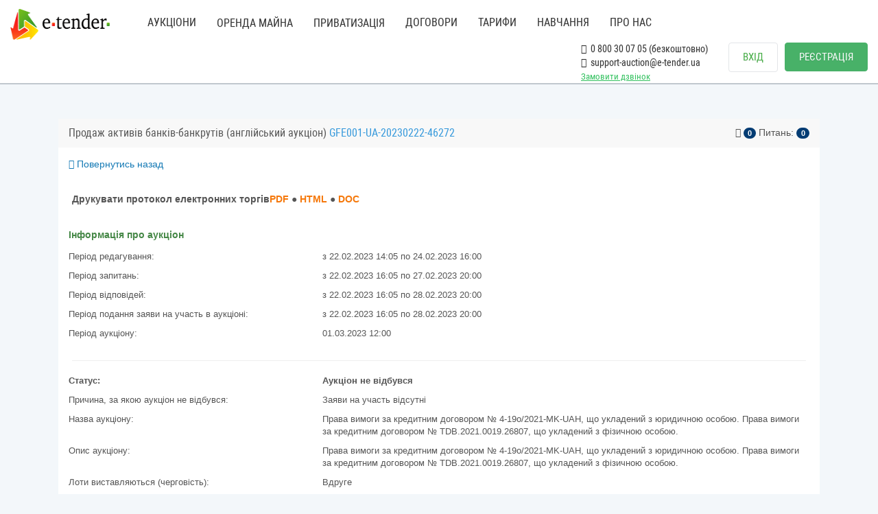

--- FILE ---
content_type: text/html; charset=utf-8
request_url: https://auction.e-tender.ua/aukciony/GFE001-UA-20230222-46272
body_size: 24138
content:
<!doctype html><html lang=uk ng-app=app ng-strict-di="" ng-controller="app.views.layout as vm" class="ng-scope audio backgroundsize borderimage borderradius boxshadow canvas canvastext cssanimations csscolumns cssgradients cssreflections csstransforms csstransforms3d csstransitions draganddrop flexbox flexboxlegacy fontface generatedcontent geolocation hashchange history hsla indexeddb inlinesvg js localstorage multiplebgs no-applicationcache no-touch opacity postmessage rgba sessionstorage smil svg svgclippaths textshadow video webgl websockets websqldatabase webworkers"><head><style>[uib-typeahead-popup].dropdown-menu{display:block;}</style><style>.uib-time input{width:50px;}</style><style>[uib-tooltip-popup].tooltip.top-left > .tooltip-arrow,[uib-tooltip-popup].tooltip.top-right > .tooltip-arrow,[uib-tooltip-popup].tooltip.bottom-left > .tooltip-arrow,[uib-tooltip-popup].tooltip.bottom-right > .tooltip-arrow,[uib-tooltip-popup].tooltip.left-top > .tooltip-arrow,[uib-tooltip-popup].tooltip.left-bottom > .tooltip-arrow,[uib-tooltip-popup].tooltip.right-top > .tooltip-arrow,[uib-tooltip-popup].tooltip.right-bottom > .tooltip-arrow,[uib-tooltip-html-popup].tooltip.top-left > .tooltip-arrow,[uib-tooltip-html-popup].tooltip.top-right > .tooltip-arrow,[uib-tooltip-html-popup].tooltip.bottom-left > .tooltip-arrow,[uib-tooltip-html-popup].tooltip.bottom-right > .tooltip-arrow,[uib-tooltip-html-popup].tooltip.left-top > .tooltip-arrow,[uib-tooltip-html-popup].tooltip.left-bottom > .tooltip-arrow,[uib-tooltip-html-popup].tooltip.right-top > .tooltip-arrow,[uib-tooltip-html-popup].tooltip.right-bottom > .tooltip-arrow,[uib-tooltip-template-popup].tooltip.top-left > .tooltip-arrow,[uib-tooltip-template-popup].tooltip.top-right > .tooltip-arrow,[uib-tooltip-template-popup].tooltip.bottom-left > .tooltip-arrow,[uib-tooltip-template-popup].tooltip.bottom-right > .tooltip-arrow,[uib-tooltip-template-popup].tooltip.left-top > .tooltip-arrow,[uib-tooltip-template-popup].tooltip.left-bottom > .tooltip-arrow,[uib-tooltip-template-popup].tooltip.right-top > .tooltip-arrow,[uib-tooltip-template-popup].tooltip.right-bottom > .tooltip-arrow,[uib-popover-popup].popover.top-left > .arrow,[uib-popover-popup].popover.top-right > .arrow,[uib-popover-popup].popover.bottom-left > .arrow,[uib-popover-popup].popover.bottom-right > .arrow,[uib-popover-popup].popover.left-top > .arrow,[uib-popover-popup].popover.left-bottom > .arrow,[uib-popover-popup].popover.right-top > .arrow,[uib-popover-popup].popover.right-bottom > .arrow,[uib-popover-html-popup].popover.top-left > .arrow,[uib-popover-html-popup].popover.top-right > .arrow,[uib-popover-html-popup].popover.bottom-left > .arrow,[uib-popover-html-popup].popover.bottom-right > .arrow,[uib-popover-html-popup].popover.left-top > .arrow,[uib-popover-html-popup].popover.left-bottom > .arrow,[uib-popover-html-popup].popover.right-top > .arrow,[uib-popover-html-popup].popover.right-bottom > .arrow,[uib-popover-template-popup].popover.top-left > .arrow,[uib-popover-template-popup].popover.top-right > .arrow,[uib-popover-template-popup].popover.bottom-left > .arrow,[uib-popover-template-popup].popover.bottom-right > .arrow,[uib-popover-template-popup].popover.left-top > .arrow,[uib-popover-template-popup].popover.left-bottom > .arrow,[uib-popover-template-popup].popover.right-top > .arrow,[uib-popover-template-popup].popover.right-bottom > .arrow{top:auto;bottom:auto;left:auto;right:auto;margin:0;}[uib-popover-popup].popover,[uib-popover-html-popup].popover,[uib-popover-template-popup].popover{display:block !important;}</style><style>.uib-datepicker-popup.dropdown-menu{display:block;float:none;margin:0;}.uib-button-bar{padding:10px 9px 2px;}</style><style>.uib-position-measure{display:block !important;visibility:hidden !important;position:absolute !important;top:-9999px !important;left:-9999px !important;}.uib-position-scrollbar-measure{position:absolute !important;top:-9999px !important;width:50px !important;height:50px !important;overflow:scroll !important;}.uib-position-body-scrollbar-measure{overflow:scroll !important;}</style><style>.uib-datepicker .uib-title{width:100%;}.uib-day button,.uib-month button,.uib-year button{min-width:100%;}.uib-left,.uib-right{width:100%}</style><style>.ng-animate.item:not(.left):not(.right){-webkit-transition:0s ease-in-out left;transition:0s ease-in-out left}</style><style>@charset "UTF-8";[ng\:cloak],[ng-cloak],[data-ng-cloak],[x-ng-cloak],.ng-cloak,.x-ng-cloak,.ng-hide:not(.ng-hide-animate){display:none !important;}ng\:form{display:block;}.ng-animate-shim{visibility:hidden;}.ng-anchor{position:absolute;}</style><base href=/ ><meta charset=utf-8><meta name=robots content="noindex, follow"><meta http-equiv=X-UA-Compatible content="IE=edge"><meta name=viewport content="width=device-width,initial-scale=1"><meta name=description content="Аукціон - GFE001-UA-20230222-46272 Права вимоги за кредитним договором № 4-19о/2021-MK-UAH, що укладений з юридичною особою. Права вимоги за кредитним договором № TDB.2021.0019.26807, що укладений з фізичною особою. від організатора АКЦІОНЕРНЕ ТОВАРИСТВО «МЕГАБАНК» від 22.02.2023 на онлайн торговельному майданчику в Україні ➤ auction.e-tender.ua."><meta name=author content=""><title>Аукціон GFE001-UA-20230222-46272 Права вимоги за кредитним договором № 4-19о/2021-MK-UAH, що укладений з юридичною особою. Права вимоги за кредитним договором № TDB.2021.0019.26807, що укладений з фізичною від 22.02.2023 | E-Tender</title><link rel="shortcut icon" href=/favicon.ico><link rel=canonical href=https://auction.e-tender.ua/aukciony/GFE001-UA-20230222-46272><style>.ng-cloak {
            display: none !important;
        }
        .line {
            display: block;
            height: 2px;
            width: 100%;
            background: linear-gradient(149deg, rgb(255, 255, 255) 0%, rgb(51, 193, 95) 33%, rgb(255, 255, 255) 66%, rgb(51, 193, 95) 100%);
            animation: run 1s infinite linear;
            background-size: 400%;
        }
        @keyframes run {
            0% {
                background-position: 80% 0%;
            }
            50% {
                background-position: 20% 100%;
            }
            100% {
                background-position: 80% 0%;
            }
        }</style><style></style><meta rel=x-prerender-render-id content=4d8ea4e1-5eea-4454-aa5d-f250b4935fae><meta rel=x-prerender-render-at content=2024-09-11T22:41:01.384Z></head><body style="height: 100svh; box-sizing: border-box; margin: 0px;" ng-class="{'clear-padding' : $root.env.isIframe, 'alertCancelButtonGreen' : sweetAlertButtonCancell=='alertCancelButtonGreen', 'alertCancelButtonRed' : sweetAlertButtonCancell=='alertCancelButtonRed'}" class=open><noscript><iframe src="https://www.googletagmanager.com/ns.html?id=GTM-NZ99J2P" height=0 width=0 style=display:none;visibility:hidden></iframe></noscript><div data-spy=affix data-offset-top=0 class=toploaderbase><span class=line></span></div><div class=noAuthorizedAuc ng-class="{'isAuthorizedAuc' : $root.authClass &amp;&amp; !$root.env.isIframe, 'noAuthorizedAuc' : $root.noAuthClass}"><div class=navbarPadding><div ng-if=!$root.env.isIframe ng-include="'header from cache'" class=ng-scope><div class="ng-scope header-container" ng-controller="app.views.layout.header as vm"><div id=header class="navbar navbar-fixed-top navbar-white" role=navigation><div class="container headerContainer"><div class=navbar-header><button type=button class="navbar-toggle navbar-toggle-top" data-toggle=collapse data-target=.navbar-collapse><span class=sr-only>Toggle navigation</span> <span class="dark icon-bar"></span> <span class="dark icon-bar"></span> <span class="dark icon-bar"></span></button> <span class="hidden-lg contact-custom-mobile hidden-md"><a href=tel:0800300705><i class="fa fa-phone"></i>&nbsp; 0 800 30 07 05 </a></span><a class="nav navbar-nav active" href=/ ><img class=logo-auction width=74 height=45 src=../app/main/images/logo.png alt="logo e-auction"></a></div><div class="collapse navbar-collapse"><ul class="nav navbar-nav nav-roboto" ng-show=!$root.env.isCreateProfileUrl><li ng-if="localStorage['typeOfOrganization']!='7' &amp;&amp; (!$root.authClass || $root.env.isAwaitingForJoin)" class=ng-scope><a href=/aukciony/vsi/search class=header-li-href>АУКЦІОНИ</a></li><li><p id=registryBtn class="cursor-pointer dropdown-toggle header-li-href" style=vertical-align:text-top data-toggle=dropdown>ОРЕНДА МАЙНА</p><ul class=dropdown-menu role=menu><li role=menuitem><a id=registryTab href=registryObjects/all>Об'єкти оренди</a></li><li role=menuitem><a id=leaseRequestTab href=leaseRequests>Заявки на об'єкти</a></li><li role=menuitem><a id=leaseRequestTab href=leaseActions>Дії до об'єктів</a></li><li role=menuitem><a id=leaseRequestTab href=regContracts>Договори об'єктів</a></li></ul></li><li><p id=assetBtn class="cursor-pointer dropdown-toggle header-li-href" style=vertical-align:text-top data-toggle=dropdown>ПРИВАТИЗАЦІЯ</p><ul class=dropdown-menu role=menu><li role=menuitem><a id=auctionTab ng-click="externalURL('aukciony/pryvatyzacziya/search')" href=/v2/aukciony/pryvatyzacziya/search class=ng-binding>Аукціони об'єктів приватизації</a></li><li role=menuitem><a id=lotTab href=lotObjects class=ng-binding>Інформаційні повідомлення</a></li><li role=menuitem><a id=assetTab href=assetObjects class=ng-binding>Об'єкти приватизації</a></li><li role=menuitem><a id=otherTab href=redemptions class=ng-binding>Пріоритетні викупи</a></li><li role=menuitem><a href=executions class=ng-binding>Контрактинги</a></li></ul></li><li ng-show=!$root.env.isAuthorized class=""><a href=help class=header-li-href>ДОГОВОРИ</a></li><li ng-show=!$root.env.isAuthorized class=""><a href="https://e-tender.ua/tarifi-prozorroprodazhi?show=1" target=_blank class=header-li-href>ТАРИФИ</a></li><li ng-show=!$root.env.isAuthorized class=""><a href=https://e-tender.ua/training-e-auction/organizator-aukcionu-1 target=_blank class=header-li-href>НАВЧАННЯ</a></li><li><a href=https://e-tender.ua/prozorro-prodagy target=_blank id=relocateBtn class="cursor-pointer dropdown-toggle header-li-href" style=vertical-align:text-top>ПРО НАС</a></li><li ng-show=!$root.env.isAuthorized class="hidden-lg hiddenLogBtn"><a class="btn btn-header btn-green" ng-click="externalURL('register')">РЕЄСТРАЦІЯ</a></li><li ng-show=!$root.env.isAuthorized class="hidden-lg hiddenLogBtn"><a class="btn btn-header btn-login" ng-click="externalURL('login')">ВХІД</a></li></ul><ul class="nav navbar-nav nav-roboto navbar-right"><li class=contact-custom style=padding:0><a href=tel:0800300705 style="padding:2px 0 0 0!important"><i class="fa fa-phone"></i>&nbsp; 0 800 30 07 05 (безкоштовно) </a><a href=mailto::support-auction@e-tender.ua style=padding:0!important><i class="fa fa-envelope"></i>&nbsp; support-auction@e-tender.ua </a><span id=callBack data-toggle=modal data-target=#call-back class="fwn green" ng-click="showCallBackModal = true">Замовити дзвінок</span></li><li ng-if=!$root.env.isAuthorized class=ng-scope><p class="btn btn-header btn-login" ng-click="externalURL('login')">ВХІД</p></li><li ng-if=!$root.env.isAuthorized class=ng-scope><a class="btn btn-header btn-green" ng-click="externalURL('register')">РЕЄСТРАЦІЯ</a></li><li ng-show=$root.env.isCreateProfileUrl class=ng-hide><a class="btn btn-header btn-login" ng-click=logout()>ВИЙТИ</a></li></ul><div class=outside-click data-toggle=collapse data-target=.navbar-collapse></div></div></div><div ng-include="'callBackModal from cache'" class="ng-scope fade modal call-back-css gray hidden-print" id=call-back tabindex=-1 style=display:none;padding-right:17px><div ng-controller=app.views.callBackModal class="ng-scope br0 modal-dialog"><div class="modal-content contentCallBack"><div class=modal-header><button type=button class=close ng-click=clearCallBack() data-dismiss=modal aria-label=Close><span aria-hidden=true>×</span></button><p class="modal-title black fs30" style=text-align:center;color:#333>Замовити дзвінок</p></div><form name=callBackForm class="ng-pristine ng-invalid ng-invalid-required modal-body ng-invalid-minlength ng-valid-maxlength"><div><p>Заповніть форму нижче і з Вами зв'яжеться наш менеджер якомога швидше.</p><div role=form class="ng-scope wpcf7" id=wpcf7-f480-o1 lang=uk dir=ltr><div class=screen-reader-response></div><div class="has-error name" ng-class="{'has-error': callBackForm.userName.$invalid}"><input ng-model=callBack.name name=userName size=40 required="" class="ng-pristine ng-untouched ng-empty form-control ng-invalid ng-invalid-required newInput wpcf7-form-control wpcf7-text wpcf7-validates-as-required" aria-required=true placeholder="Ваше ім'я"></div><div class="has-error name" ng-class="{'has-error': callBackForm.phone.$invalid}"><input phone-input="" ng-model=callBack.number ng-change=validPhone() ng-minlength=15 required="" name=phone size=40 class="ng-pristine ng-untouched form-control ng-invalid newInput wpcf7-form-control wpcf7-text wpcf7-validates-as-required ng-invalid-minlength ng-not-empty ng-valid-required wpcf7-tel wpcf7-validates-as-tel" placeholder=Телефон></div><div class="has-error name" ng-class="{'has-error': callBackForm.request.$invalid}"><input ng-model=callBack.request name=request ng-maxlength=500 size=40 required="" class="ng-pristine ng-untouched ng-empty form-control ng-invalid ng-invalid-required ng-valid-maxlength newInput wpcf7-form-control wpcf7-text" placeholder="Прошу мені зателефонувати"></div><div class=help-inline><span ng-show=!!callBackForm.request.$error.maxlength class=ng-hide>Максимальна довжина 500 символів.</span></div><div class=mt20><button class="btn btn-success" type=submit data-dismiss=modal ng-disabled=callBackForm.$invalid ng-click=sendEmail() disabled=disabled>Замовити</button></div></div></div></form></div></div></div></div></div></div><div ng-class="{'content': $root.authClass, 'content_logout': $root.noAuthClass}" style="transition: 0.15s ease-in-out;" class="content_logout mob_top" ng-style="$root.env.isIframe &amp;&amp; {'margin':'0 0 0 0'}"><div ng-class="{'container': $root.noAuthClass, 'w100' : $root.authClass}" class="container main-container"><div class=angular-animation-container><div ui-view="" class="ng-scope col-sm-12 col-xs-12 shuffle-animation"><div ng-controller="app.views.tenderDetailes as vm" class="ng-scope tenderDetailes"><div class="panel panel-default"><div class=panel-heading><procedure-title procedure-type=detailes.procurementMethodTypeOriginal attempts=detailes.tenderAttempts tender-id=detailes.tenderId detailes=detailes class=ng-isolate-scope><div class=panel-title style=display:inline-block><span class=ng-binding>Продаж активів банків-банкрутів (англійський аукціон)</span> <span ng-if="tenderId &amp;&amp; (!detailes.isOwn || detailes.isExported)" id=tenderidua class=ng-scope style=""><span ng-if=!$root.userId style="color:#3498db !important" class="ng-scope ng-binding">GFE001-UA-20230222-46272</span></span></div><span ng-if=detailes style="float: right;" class=ng-scope><span bs-tooltip="{ 'title': 'Кількість переглядів' }" data-placement=bottom class=ng-scope><i class="fa fa-eye" aria-hidden=true></i> <span class="ng-binding label label-info">0</span> </span><span>Питань: <span class="ng-binding label label-info">0</span></span></span></procedure-title></div><div class="bb2 hidden-print"><div class=go_back_div><a class="go_back gray" href="" target=_self><i class="fa fa-reply" aria-hidden=true></i> Повернутись назад</a></div></div><div class="panel panel-body" style=margin-bottom:0><div ng-if="detailes.prozorroDocLink &amp;&amp; !detailes.showPrivateProtocols" class="ng-scope fwb" style=""><br>Друкувати протокол електронних торгів<noindex><a class=coralColor href=https://dgf-procedure.prozorro.sale/api/protocol/GFE001-UA-20230222-46272/download target=_blank rel=nofollow>PDF</a> ● <a class=coralColor href=https://dgf-procedure.prozorro.sale/api/protocol/GFE001-UA-20230222-46272/print target=_blank rel=nofollow>HTML</a> ● <a class=coralColor href=https://dgf-procedure.prozorro.sale/api/protocol/GFE001-UA-20230222-46272/doc target=_blank rel=nofollow>DOC</a></noindex></div><tender-procedure-info tender=detailes class=ng-isolate-scope><div class=mt35><h2 style=margin-left:-5px class="text-success h2-titles">Інформація про аукціон</h2></div><div class="ng-scope row mt15" ng-if="tender.rectificationPeriod.startDate || tender.rectificationPeriod.endDate" style=""><div class=col-sm-4><p>Період редагування:</p></div><div class=col-sm-8><p>з <span id=rectificationPeriodStart class=ng-binding>22.02.2023 14:05</span> по <span id=rectificationPeriodEnd class=ng-binding>24.02.2023 16:00</span></p></div></div><div ng-if="tender.tenderNewExt.cbd3DataExt.questionPeriod.startDate || tender.tenderNewExt.cbd3DataExt.questionPeriod.endDate" class="ng-scope row" style=""><div class=col-sm-4><p>Період запитань:</p></div><div class=col-sm-8><p>з <span id=questionPeriod class=ng-binding>22.02.2023 16:05</span> по <span id=questionPeriodEnd class=ng-binding>27.02.2023 20:00</span></p></div></div><div ng-if="tender.enquiryPeriod.startDate || tender.enquiryPeriod.endDate" class="ng-scope row"><div class=col-sm-4><p>Період відповідей:</p></div><div class=col-sm-8><p>з <span id=enquiryPeriodStart class=ng-binding>22.02.2023 16:05</span> по <span id=enquiryPeriodEnd class=ng-binding>28.02.2023 20:00</span></p></div></div><div ng-if="tender.tenderPeriod.startDate || tender.tenderPeriod.endDate" class="ng-scope row"><div class=col-sm-4><p>Період подання заяви на участь в аукціоні:</p></div><div class=col-sm-8><p>з <span id=tenderPeriodStart class=ng-binding>22.02.2023 16:05</span> по <span id=tenderPeriodEnd class=ng-binding>28.02.2023 20:00</span></p></div></div><div ng-if=tender.auctionPeriod.startDate class="ng-scope row"><div class=col-sm-4><p>Період аукціону:</p></div><div class=col-sm-8><span class=ng-binding>01.03.2023 12:00</span></div></div></tender-procedure-info><related-entities-detailes related-entities=detailes.tenderNewExt.smallPrivatizationExt.relatedEntities execution-target-self=true class=ng-isolate-scope></related-entities-detailes><tender-subject-info get-reason-type-name-by-id=getReasonTypeNameById can-modify-documents=canModifyDocuments subject=detailes clarify=statusClarify reload=reloadDetailes allowed-extensions=allowedFileExtensions class=ng-isolate-scope><hr><div class=row><div class=col-sm-4><p><b class=ng-binding>Статус:</b></p></div><div class=col-sm-8><p><b class=ng-binding>Аукціон не відбувся</b></p></div></div><div class="ng-scope row" ng-if=subject.tenderNewExt.dgfExt.unsuccessfulReason style=""><div class=col-sm-4><p>Причина, за якою аукціон не відбувся:</p></div><div class=col-sm-8><p class=ng-binding>Заяви на участь відсутні</p></div></div><div class=row><div class=col-sm-4><p class=ng-binding>Назва аукціону:</p></div><div class="col-sm-8 wrapText"><h1 class="ng-binding titleBlock">Права вимоги за кредитним договором № 4-19о/2021-MK-UAH, що укладений з юридичною особою. Права вимоги за кредитним договором № TDB.2021.0019.26807, що укладений з фізичною особою.</h1></div></div><div class=row><div class=col-sm-4><p class=ng-binding>Опис аукціону:</p></div><div class=col-sm-8><p id=descriptionOut class=ng-binding>Права вимоги за кредитним договором № 4-19о/2021-MK-UAH, що укладений з юридичною особою. Права вимоги за кредитним договором № TDB.2021.0019.26807, що укладений з фізичною особою.</p></div></div><div class="ng-scope row" ng-if=subject.tenderAttempts><div class=col-sm-4><p class=ng-binding>Лоти виставляються (черговість):</p></div><div class=col-sm-8><p id=tenderAtempts class=ng-binding>Вдруге</p></div></div><div ng-if="subject.state.minNumberOfQualifiedBidsDescription &amp;&amp; !subject.isCbd3Dutch" class="ng-scope row"><div class=col-sm-4><p class=ng-binding>Мінімальна кількість заяв:</p></div><div class=col-sm-8><p ng-if=subject.minNumberOfQualifiedBids class="ng-scope ng-binding">2</p></div></div><div ng-if=subject.dgfID class="ng-scope row"><div class=col-sm-4><p>Номер лоту:</p></div><div class=col-sm-8><p class=ng-binding>G19N022069</p></div></div><div ng-show=subject.cause class="row ng-hide"><div class=col-sm-4><p>Підстава:</p></div><div class=col-sm-8><p class=ng-binding></p></div></div><div ng-show=subject.eligibilityCriteria class="row ng-hide"><div class=col-sm-4><p>Критерії прийнятності:</p></div><div class=col-sm-8><p class=ng-binding></p></div></div><div class="ng-scope row" ng-if="subject.guarantee &amp;&amp; (subject.guarantee.amount || subject.guarantee.amount === 0)"><div class=col-sm-4><p>Розмір гарантійного внеску:</p></div><div class=col-sm-8><p class=ng-binding>19&nbsp;897,64 грн.</p></div></div><div ng-repeat="lot in subject.lots" class=ng-scope style=""><div><div class=row><div class="ng-binding col-sm-4">Стартова ціна лота:</div><div class=col-sm-8><p class=ng-binding><span id=lotvalue_0 class=ng-binding>198&nbsp;976,44 </span>грн. <i ng-if=!lot.value.valueAddedTaxIncluded class="ng-scope ng-binding text-warning">(без ПДВ)</i></p></div></div><div ng-if=lot.minimalStep.amount class="ng-scope row"><div class=col-sm-4><p>Мінімальний крок аукціону:</p></div><div class=col-sm-8><p class=ng-binding>1&nbsp;989,76 грн.</p></div></div><div class="ng-scope row" ng-if="!(subject.isLand || subject.isTimberMultiAwards || subject.isTimberEnglish)"><div class=col-sm-4><p>Загальна кількість активів лоту:</p></div><div class=col-sm-8><p class=ng-binding>2</p></div></div><lease-duration-detailes ng-if=subject.tenderNewExt.cbd3DataExt.leaseDuration data=subject.tenderNewExt.cbd3DataExt.leaseDuration title="'Строк оренди'" class="ng-scope ng-isolate-scope"></lease-duration-detailes><div ng-if=subject.isDgf ng-include="'dgfExtDetailes from cache'" class=ng-scope><div class="ng-scope row"><div class=col-sm-4><p>Умови участі фінансових установ:</p></div><div class=col-sm-8><p class=ng-binding>Учасником електронного аукціону, предметом продажу на яких є права вимоги за кредитними договорами та договорами забезпечення, не може бути користувач, який є позичальником (боржником відносно банку) та/або поручителем (майновим поручителем) за такими кредитними договорами та/або договорами забезпечення.</p></div></div><div ng-if=subject.tenderNewExt.dgfExt.decision.decisionDate class=ng-scope><p class=fs18>Рішення ФГВФО про затвердження умов продажу</p><div class="ng-scope row" ng-if=subject.tenderNewExt.dgfExt.decision.decisionId><div class=col-sm-4><p>Номер рішення:</p></div><div class=col-sm-8><p class=ng-binding>66/23</p></div></div><div class="ng-scope row" ng-if=subject.tenderNewExt.dgfExt.decision.decisionDate><div class=col-sm-4><p>Дата рішення:</p></div><div class=col-sm-8><p class=ng-binding>03.02.2023</p></div></div></div><br class=ng-scope><div class="ng-scope row" ng-if=subject.tenderNewExt.dgfExt.dgfPlatformLegalDetails><div class=col-sm-4><p>Юридична інформація майданчиків:</p></div><div class=col-sm-8><p class=ng-binding>https://www.fg.gov.ua/aktivi-bankiv/prodazh-aktiviv/informatsiya/organizatori-vidkritikh-torgiv</p></div></div><div class="ng-scope row" ng-if=subject.tenderNewExt.dgfExt.publicAssetCertificate><div class=col-sm-4><p>Посилання на публічний паспорт активу:</p></div><div class=col-sm-8><p class=ng-binding>https://www.fg.gov.ua/lot/167183</p></div></div><div class="ng-scope row" ng-if=subject.tenderNewExt.dgfExt.publicAssetCertificate><div class=col-sm-4><p>Посилання на публічний паспорт активу:</p></div><div class=col-sm-8><p class=ng-binding>https://www.fg.gov.ua/lot/167183</p></div></div></div><div ng-repeat="item in lot.items" class=ng-scope><hr><div class="text-info pl5"><h2 class=fs18>Склад лота <span ng-if="lot.items.length > 1" class="ng-scope ng-binding">№1</span></h2></div><div class=row><div class="col-sm-4 wrapText"><p class=ng-binding>Опис об'єкта:</p></div><div class="col-sm-8 wrapText"><p class=ng-binding>Права вимоги за кредитним договором № 4-19о/2021-MK-UAH, що укладений з юридичною особою. Переможець зобов`язується: ∙ здійснити повну оплату коштів за лот, які повинні надійти на рахунок банку (банків) не пізніше кінця 18 (вісімнадцятого) робочого дня з дати формування ЦБД протоколу електронного аукціону. ∙ підписати договір купівлі-продажу/відступлення придбаного активу(вів)(майна) протягом 20 (двадцяти) робочих днів з дня, наступного за днем формування протоколу електронного аукціону, з урахуванням Регламенту ЕТС. Продаж активів здійснюється із застосуванням грошової форми розрахунків. Потенційним покупцем не може бути Російська Федерація або особи, пов'язані з державою-агресором, а саме: - громадяни Російської Федерації, крім тих, що проживають на території України на законних підставах; - юридичні особи, створені та зареєстровані відповідно до законодавства Російської Федерації; - юридичні особи, створені та зареєстровані відповідно до законодавства України, кінцевим бенефіціарним власником, членом або учасником (акціонером), що має частку в статутному капіталі 10 і більше відсотків, якої є Російська Федерація, громадянин Російської Федерації, крім того, що проживає на території України на законних підставах, або юридична особа, створена та зареєстрована відповідно до законодавства Російської Федерації.</p></div></div><div class="ng-scope row" ng-if=item.classification.id><div class="col-sm-4 wrapText"><p id=qa-label-item_classification0 class=ng-binding>Код відповідного класифікатора лоту :</p></div><div class="col-sm-8 wrapText"><p class=ng-binding><span id=item_classification0 class=ng-binding>07000000-9</span> <span id=item_class_descr0 class=ng-binding>Права вимоги за кредитними договорами</span></p></div></div><lease-duration-detailes ng-if=item.itemExt.basicSellItemExt.overdueDuration data=item.itemExt.basicSellItemExt.overdueDuration title="'Термін прострочення платежу'" class="ng-scope ng-isolate-scope"></lease-duration-detailes><div ng-if="!subject.isLand &amp;&amp; item.quantity>0" class="ng-scope row"><div class=col-sm-4><p class=ng-binding>Кількість активів:</p></div><div class=col-sm-8><p><span id=item_quantity0 class=ng-binding>1</span> <span id=item_unit_symb0 class=ng-binding>шт.</span></p></div></div><div ng-if=subject.isBasicSell ng-include="'basicSellItemExtDetails from cache'" class=ng-scope><div class="ng-scope row" ng-if=item.itemExt.basicSellItemExt.basicSellItemType><div class=col-sm-4><p>Тип активу:</p></div><div class=col-sm-8><p class=ng-binding>Права вимоги</p></div></div></div><div ng-if="item.deliveryAddress || item.deliveryLocation" class=ng-scope><p><span class="text-success ml-5">Розташування об'єкту</span></p><div class="ng-scope row" ng-if=item.deliveryAddress><div class=col-sm-4><p>Адреса місцезнаходження активу:</p></div><div class=col-sm-8><p><span ng-if=item.deliveryAddress.postIndex class="ng-scope ng-binding">04053,</span> <span ng-if=item.deliveryAddress.country.title class="ng-scope ng-binding">Україна,</span> <span ng-if=item.deliveryAddress.region.title class="ng-scope ng-binding">Київська область,</span> <span ng-if="item.deliveryAddress.city.title &amp;&amp; item.deliveryAddress.city.title !== item.deliveryAddress.region.title" class="ng-scope ng-binding">м. Київ,</span> <span ng-if=item.deliveryAddress.addressStr class="ng-scope ng-binding">вул. Січових Стрільців, 17</span></p></div></div></div><item-documents itemid=item.id tenderid=subject.id documents=item.documents status=subject.status doctype="'AuctionDocument'" is-edit="subject.isEdit &amp;&amp; canModifyDocuments()" reload=reload() allowed-extensions=allowedExtensions lot=lot class=ng-isolate-scope></item-documents></div><div ng-repeat="item in lot.items" class=ng-scope><hr><div class="text-info pl5"><h2 class=fs18>Склад лота <span ng-if="lot.items.length > 1" class="ng-scope ng-binding">№2</span></h2></div><div class=row><div class="col-sm-4 wrapText"><p class=ng-binding>Опис об'єкта:</p></div><div class="col-sm-8 wrapText"><p class=ng-binding>Права вимоги за кредитним договором № TDB.2021.0019.26807, що укладений з фізичною особою. Переможець зобов`язується: ∙ здійснити повну оплату коштів за лот, які повинні надійти на рахунок банку (банків) не пізніше кінця 18 (вісімнадцятого) робочого дня з дати формування ЦБД протоколу електронного аукціону. ∙ підписати договір купівлі-продажу/відступлення придбаного активу(вів)(майна) протягом 20 (двадцяти) робочих днів з дня, наступного за днем формування протоколу електронного аукціону, з урахуванням Регламенту ЕТС. Продаж активів здійснюється із застосуванням грошової форми розрахунків. Потенційним покупцем не може бути Російська Федерація або особи, пов'язані з державою-агресором, а саме: - громадяни Російської Федерації, крім тих, що проживають на території України на законних підставах; - юридичні особи, створені та зареєстровані відповідно до законодавства Російської Федерації; - юридичні особи, створені та зареєстровані відповідно до законодавства України, кінцевим бенефіціарним власником, членом або учасником (акціонером), що має частку в статутному капіталі 10 і більше відсотків, якої є Російська Федерація, громадянин Російської Федерації, крім того, що проживає на території України на законних підставах, або юридична особа, створена та зареєстрована відповідно до законодавства Російської Федерації.</p></div></div><div class="ng-scope row" ng-if=item.classification.id><div class="col-sm-4 wrapText"><p id=qa-label-item_classification1 class=ng-binding>Код відповідного класифікатора лоту :</p></div><div class="col-sm-8 wrapText"><p class=ng-binding><span id=item_classification1 class=ng-binding>07000000-9</span> <span id=item_class_descr1 class=ng-binding>Права вимоги за кредитними договорами</span></p></div></div><lease-duration-detailes ng-if=item.itemExt.basicSellItemExt.overdueDuration data=item.itemExt.basicSellItemExt.overdueDuration title="'Термін прострочення платежу'" class="ng-scope ng-isolate-scope"></lease-duration-detailes><div ng-if="!subject.isLand &amp;&amp; item.quantity>0" class="ng-scope row"><div class=col-sm-4><p class=ng-binding>Кількість активів:</p></div><div class=col-sm-8><p><span id=item_quantity1 class=ng-binding>1</span> <span id=item_unit_symb1 class=ng-binding>шт.</span></p></div></div><div ng-if=subject.isBasicSell ng-include="'basicSellItemExtDetails from cache'" class=ng-scope><div class="ng-scope row" ng-if=item.itemExt.basicSellItemExt.basicSellItemType><div class=col-sm-4><p>Тип активу:</p></div><div class=col-sm-8><p class=ng-binding>Права вимоги</p></div></div></div><div ng-if="item.deliveryAddress || item.deliveryLocation" class=ng-scope><p><span class="text-success ml-5">Розташування об'єкту</span></p><div class="ng-scope row" ng-if=item.deliveryAddress><div class=col-sm-4><p>Адреса місцезнаходження активу:</p></div><div class=col-sm-8><p><span ng-if=item.deliveryAddress.postIndex class="ng-scope ng-binding">04053,</span> <span ng-if=item.deliveryAddress.country.title class="ng-scope ng-binding">Україна,</span> <span ng-if=item.deliveryAddress.region.title class="ng-scope ng-binding">Київська область,</span> <span ng-if="item.deliveryAddress.city.title &amp;&amp; item.deliveryAddress.city.title !== item.deliveryAddress.region.title" class="ng-scope ng-binding">м. Київ,</span> <span ng-if=item.deliveryAddress.addressStr class="ng-scope ng-binding">вул. Січових стрільців, 17</span></p></div></div></div><item-documents itemid=item.id tenderid=subject.id documents=item.documents status=subject.status doctype="'AuctionDocument'" is-edit="subject.isEdit &amp;&amp; canModifyDocuments()" reload=reload() allowed-extensions=allowedExtensions lot=lot class=ng-isolate-scope></item-documents></div></div></div></tender-subject-info><div class="ng-scope row" ng-if=detailes.tenderNewExt.cbd3DataExt.accessDetails style=""><div class=col-sm-4><p class=ng-binding>Порядок ознайомлення з майном, час і місце проведення огляду об'єкта:</p></div><div class=col-sm-8><p class=ng-binding>АТ "МЕГАБАНК" 04053, м. Київ, вул. Січових стрільців, буд.17, Контактна особа: Кравчук Ярослав Михайлович kravchukym@megabank.ua 068-652-10-88</p></div></div><div class="ng-scope row" ng-if=detailes.datePublished><div class=col-sm-4><p>Дата публікації процедури:</p></div><div class=col-sm-8><p class=ng-binding>22.02.2023 16:05:13</p></div></div><div class="ng-scope row" ng-if="detailes.dateModified || detailes.lastModificationTime"><div class=col-sm-4><p>Дата останньої зміни процедури:</p></div><div class=col-sm-8><p class=ng-binding>28.02.2023 20:00:00</p></div></div><hr><div class=organization></div><div ng-if="detailes.cbd !== 2 &amp;&amp; detailes.tenderNewExt.cbd3DataExt.bankAccount.length > 0 || detailes.tenderNewExt.cbd3DataExt.bankAccountsGroups.length > 0" class="ng-scope organization" style=""><div class=text-info><h2 class="ng-binding fs18">Банківські рахунки</h2></div><div ng-repeat="bankAccount in detailes.tenderNewExt.cbd3DataExt.bankAccount" class=ng-scope><bank-account-detailes entity=bankAccount class=ng-isolate-scope><div><div ng-if=entity.bankName class="ng-scope row"><div class=col-sm-4><p>Назва банку:</p></div><div class=col-sm-8><p class=ng-binding>АКЦІОНЕРНЕ ТОВАРИСТВО «МЕГАБАНК»</p></div></div><div ng-repeat="accountIdentification in entity.accountIdentification" ng-init=initDescription(accountIdentification) class=ng-scope><div ng-if=accountIdentification.id class="ng-scope row"><div class=col-sm-4><p class=ng-binding>Номер банківського рахунку в форматі IBAN</p></div><div class=col-sm-8><p class=ng-binding>UA883000010000032079106801026</p></div></div></div><br ng-if=!showCurrency class=ng-scope></div></bank-account-detailes></div><bank-accounts-group-details ng-if=detailes.tenderNewExt.cbd3DataExt.bankAccountsGroups ng-repeat="accountType in accountTypes" entity=detailes.tenderNewExt.cbd3DataExt.bankAccountsGroups account-type=registrationFee block-title="Рахунки для реєстраційного внеску" class="ng-scope ng-isolate-scope"></bank-accounts-group-details><bank-accounts-group-details ng-if=detailes.tenderNewExt.cbd3DataExt.bankAccountsGroups ng-repeat="accountType in accountTypes" entity=detailes.tenderNewExt.cbd3DataExt.bankAccountsGroups account-type=guarantee block-title="Рахунки для гарантійного внеску" class="ng-scope ng-isolate-scope"></bank-accounts-group-details><bank-accounts-group-details ng-if=detailes.tenderNewExt.cbd3DataExt.bankAccountsGroups ng-repeat="accountType in accountTypes" entity=detailes.tenderNewExt.cbd3DataExt.bankAccountsGroups account-type=securityDeposit block-title="Рахунки для забезпечувального депозиту" class="ng-scope ng-isolate-scope"></bank-accounts-group-details><bank-accounts-group-details ng-if=detailes.tenderNewExt.cbd3DataExt.bankAccountsGroups ng-repeat="accountType in accountTypes" entity=detailes.tenderNewExt.cbd3DataExt.bankAccountsGroups account-type=improvementCompensation block-title="Рахунки для компенсації невід'ємних поліпшень" class="ng-scope ng-isolate-scope"></bank-accounts-group-details><bank-accounts-group-details ng-if=detailes.tenderNewExt.cbd3DataExt.bankAccountsGroups ng-repeat="accountType in accountTypes" entity=detailes.tenderNewExt.cbd3DataExt.bankAccountsGroups account-type=advancePayment block-title="Рахунки для авансового внеску" class="ng-scope ng-isolate-scope"></bank-accounts-group-details><bank-accounts-group-details ng-if=detailes.tenderNewExt.cbd3DataExt.bankAccountsGroups ng-repeat="accountType in accountTypes" entity=detailes.tenderNewExt.cbd3DataExt.bankAccountsGroups account-type=lease block-title="Рахунки для сплати оренди" class="ng-scope ng-isolate-scope"></bank-accounts-group-details><bank-accounts-group-details ng-if=detailes.tenderNewExt.cbd3DataExt.bankAccountsGroups ng-repeat="accountType in accountTypes" entity=detailes.tenderNewExt.cbd3DataExt.bankAccountsGroups account-type=organizer block-title="Рахунки організатора" class="ng-scope ng-isolate-scope"></bank-accounts-group-details><bank-accounts-group-details ng-if=detailes.tenderNewExt.cbd3DataExt.bankAccountsGroups ng-repeat="accountType in accountTypes" entity=detailes.tenderNewExt.cbd3DataExt.bankAccountsGroups account-type=payment block-title="Рахунки для сплати за лот" class="ng-scope ng-isolate-scope"></bank-accounts-group-details><bank-accounts-group-details ng-if=detailes.tenderNewExt.cbd3DataExt.bankAccountsGroups ng-repeat="accountType in accountTypes" entity=detailes.tenderNewExt.cbd3DataExt.bankAccountsGroups account-type=preparationPayment block-title="Рахунки для сплати за підготовку лота" class="ng-scope ng-isolate-scope"></bank-accounts-group-details><bank-accounts-group-details ng-if=detailes.tenderNewExt.cbd3DataExt.bankAccountsGroups ng-repeat="accountType in accountTypes" entity=detailes.tenderNewExt.cbd3DataExt.bankAccountsGroups account-type=other block-title="Інші банківські рахунки" class="ng-scope ng-isolate-scope"></bank-accounts-group-details><hr style=margin-top:-10px></div><auction-documents can-modify-documents=canModifyDocuments correct-require-types=setRequireDocTypeCorrection main-entity=detailes entity-type="'tender'" cbd=detailes.cbd procurementmethodtype=detailes.procurementMethodTypeOriginal model-type=AuctionDocument is-edit=detailes.isEdit reload=reloadDetailes procedureid=detailes.id class=ng-isolate-scope><div ng-include="'documents from cache'" class=ng-scope><div ng-include="'documentsImages from cache'" class=ng-scope></div><div class="ng-scope row" ng-if="(documents.length - imageLocations.length > 0 || canModify) &amp;&amp; docBlockName" style=""><div class=col-lg-6><h2 class="ng-binding text-success contact-custom">Документи аукціону</h2></div><div class="col-lg-6 mobile-import-doc"></div></div><div class="ng-scope container-fluid" id=blockId_6390697843053061><ul ng-if="documents.length>0" class="ng-scope list-group" style=""><li ng-repeat="(key, value) in documents | filter:{showOnlyForCreator: true} | groupBy: 'documentType.title' " class=ng-scope><div ng-include="'documentsList from cache'" class=ng-scope><div class="ng-scope list-group-item titleDoc" style=border-width:0;background-color:inherit><div ng-if="key!=='undefined'" class="ng-scope ng-binding label label-info title-label wrapText" style=font-size:100%>Тип документа: Паспорт торгів</div></div><div ng-repeat="document in value track by $index" class="ng-scope list-group-item listDocs" id=liDocumentId_blockId_6390697843053061_b5c5fc934a954ee0b7702886f383d2e6><noindex><span ng-if="!disablePreview &amp;&amp; document.url" class=ng-scope><button ng-if="entityType!=='bid'" title=Завантажити class="ng-scope download-btn" ng-click=downloadDocument(document)><i class="fa fa-download" aria-hidden=true></i></button></span></noindex><noindex><span ng-class="{'deletedDocument' : document.isDeleted}"><a ng-if="!disablePreview &amp;&amp; document.dateModified" ng-click=previewDoc(document) class="ng-scope ng-binding cp">паспорт відкритих торгів, [22.02.2023 16:05:15]</a></span></noindex><span ng-show=!document.isDeleted class=""><span ng-show=document.processText class="ng-binding ng-hide">&nbsp;&nbsp;&nbsp;</span><div class="row ng-hide" style="padding:3px 5px 3px 50px" ng-show=document.ch><div style=float:left;margin-right:10px;display:block ng-attr-title="{{ !document.documentTypeForEditing ? 'Спочатку оберіть тип завантажуваного документа' : '' }}" title=""><button class="ng-pristine ng-untouched ng-empty ng-valid btn btn-primary hidden-print" ngf-select="" ngf-change="update(documentsToUpdate, document.documentTypeForEditing)" accept="" ng-model=documentsToUpdate ngf-max-size=47185920>Завантажити</button></div></div><div ng-if=isSignaturable class="ng-scope row ng-hide" style="padding: 3px 5px 3px 50px;" ng-show=document.sg><div style=float:left;margin-right:10px;display:block><button class="ng-pristine ng-untouched ng-empty ng-valid btn btn-primary hidden-print" ngf-select="" ngf-change=addSignature(documentsToUpdate) accept="" ng-model=documentsToUpdate ngf-max-size=47185920>Завантажити цифровий підпис</button></div></div><div class=row style=padding-left:52px><span ng-show=document.ch class="ng-binding ng-hide upload-message">Розмір файлу документа не повинен перевищувати 45MB, файл відео - 50МB</span></div></span></div></div></li></ul></div></div><div style="border:1px #ddd solid" class="ng-hide hidden-print panel-footer" ng-show="canUpload &amp;&amp; !showOnly"><form class="ng-pristine ng-valid"><div class=row><div class=col-sm-6><div class=row><div class=col-sm-12><select ng-model=selectedDocTypeId ng-change=docTypeSelectHandler() class="ng-pristine ng-untouched ng-empty form-control ng-valid"><option value="" ng-show=!selectedDocType style=color:#555 class="">Оберіть тип завантажуваного документа</option></select> <input type=reset ng-hide=true ng-class=entityType class="ng-hide tender"></div></div><div ng-show=!hideUploadBtn class=row style=margin-top:10px><div class=col-sm-12><div style=float:left;margin-right:10px;display:block id=filebtn_blockId_6390697843053061><input class=file_style type=file ng-file-model=files multiple="" onchange=angular.element(this).scope().setFile(this) id=filestyle-0 tabindex=-1 disabled=disabled style="position: absolute; clip: rect(0px, 0px, 0px, 0px);"><div class="bootstrap-filestyle input-group"><span class=group-span-filestyle tabindex=0><label for=filestyle-0 class="btn btn-default btn-sm" disabled=true><span style="margin-right: 3px;" class="glyphicon glyphicon-folder-open icon-span-filestyle"></span> <span class=buttonText>Обрати файли</span></label></span></div></div><div style=float:left;margin-right:10px;display:block></div></div></div><div class=row><div class=col-sm-12><span style=margin-top:5px class="ng-binding upload-message">Розмір файлу документа не повинен перевищувати 45MB, файл відео - 50МB</span></div></div></div><div class=col-sm-6><div ng-if=isSignaturable class="ng-scope row" style=""><div class="col-sm-12 fr" style=float:right;display:block><span class=text-warning>Для завантаження підписаних цифровим підписом документів натисніть на <b><i class="fa fa-key"></i></b> біля такого документу</span></div></div><div class=row><div class=col-sm-12><span ng-show="requireDocTypes.length>0" class="ng-hide text-danger">Документи обов’язкові для завантаження:<br></span></div></div></div></div></form></div><div ng-include="'modalPreviousAuctionDocuments from cache'" class=ng-scope><div ng-controller="app.views.modalPreviousAuctionDocuments as vm" style="z-index:1001 !important" class="ng-scope fade modal" id=modalPreviousAuctionDocuments aria-hidden=true tabindex=-1 role=dialog><div class="modal-dialog modal-dialog-centered"><div class=modal-content id=modalPreviousAuctionDocuments><div class=modal-header><button type=button class=close data-dismiss=modal>×</button><p class="modal-title fwb">Імпортувати документи</p></div><div class="pl10 pr10"><div class=scrollable-container style=max-height:600px;overflow-y:auto;overflow-x:hidden><table class=table><thead><tr><th><input type=checkbox class="ng-pristine ng-untouched ng-empty ng-valid cursor-pointer" id=selectDocument name=selectAllDocuments ng-change=selectAllDocuments(vm.isAllSelected) ng-model=vm.isAllSelected></th><th>Назва</th><th>Тип</th><th>Дата</th></tr></thead><tbody></tbody></table></div></div><div class=modal-footer><div class=row><button class="btn btn-danger" data-dismiss=modal>Скасувати</button> <button ng-disabled=!vm.hasSelected ng-click=copyPreviousAuctionDocuments() class="btn btn-success" data-dismiss=modal disabled=disabled>Імпортувати</button></div></div></div></div></div></div></auction-documents><auction-documents can-modify-documents=canModifyAssetDocuments correct-require-types="" main-entity=detailes.tenderNewExt.smallPrivatizationExt.announcement entity-type="'announcement'" cbd=3 procurementmethodtype="'announcement'" model-type=AnnouncementDocument is-edit=entity.isOwner reload=reloadDetails show-only=true class=ng-isolate-scope><div ng-include="'documents from cache'" class=ng-scope><div ng-include="'documentsImages from cache'" class=ng-scope></div><div class="ng-scope container-fluid" id=blockId_5436752997647096></div></div><div style="border:1px #ddd solid" class="ng-hide hidden-print panel-footer" ng-show="canUpload &amp;&amp; !showOnly"><form class="ng-pristine ng-valid"><div class=row><div class=col-sm-6><div class=row><div class=col-sm-12><select ng-model=selectedDocTypeId ng-change=docTypeSelectHandler() class="ng-pristine ng-untouched ng-empty form-control ng-valid"><option value="" ng-show=!selectedDocType style=color:#555 class="">Оберіть тип завантажуваного документа</option></select> <input type=reset ng-hide=true ng-class=entityType class="ng-hide announcement"></div></div><div ng-show=!hideUploadBtn class=row style=margin-top:10px><div class=col-sm-12><div style=float:left;margin-right:10px;display:block id=filebtn_blockId_5436752997647096><input class=file_style type=file ng-file-model=files multiple="" onchange=angular.element(this).scope().setFile(this) id=filestyle-1 tabindex=-1 disabled=disabled style="position: absolute; clip: rect(0px, 0px, 0px, 0px);"><div class="bootstrap-filestyle input-group"><span class=group-span-filestyle tabindex=0><label for=filestyle-1 class="btn btn-default btn-sm" disabled=true><span style="margin-right: 3px;" class="glyphicon glyphicon-folder-open icon-span-filestyle"></span> <span class=buttonText>Обрати файли</span></label></span></div></div><div style=float:left;margin-right:10px;display:block></div></div></div><div class=row><div class=col-sm-12><span style=margin-top:5px class="ng-binding upload-message">Розмір файлу документа не повинен перевищувати 45MB, файл відео - 50МB</span></div></div></div><div class=col-sm-6><div class=row><div class=col-sm-12><span ng-show="requireDocTypes.length>0" class="ng-hide text-danger">Документи обов’язкові для завантаження:<br></span></div></div></div></div></form></div><div ng-include="'modalPreviousAuctionDocuments from cache'" class=ng-scope><div ng-controller="app.views.modalPreviousAuctionDocuments as vm" style="z-index:1001 !important" class="ng-scope fade modal" id=modalPreviousAuctionDocuments aria-hidden=true tabindex=-1 role=dialog><div class="modal-dialog modal-dialog-centered"><div class=modal-content id=modalPreviousAuctionDocuments><div class=modal-header><button type=button class=close data-dismiss=modal>×</button><p class="modal-title fwb">Імпортувати документи</p></div><div class="pl10 pr10"><div class=scrollable-container style=max-height:600px;overflow-y:auto;overflow-x:hidden><table class=table><thead><tr><th><input type=checkbox class="ng-pristine ng-untouched ng-empty ng-valid cursor-pointer" id=selectDocument name=selectAllDocuments ng-change=selectAllDocuments(vm.isAllSelected) ng-model=vm.isAllSelected></th><th>Назва</th><th>Тип</th><th>Дата</th></tr></thead><tbody></tbody></table></div></div><div class=modal-footer><div class=row><button class="btn btn-danger" data-dismiss=modal>Скасувати</button> <button ng-disabled=!vm.hasSelected ng-click=copyPreviousAuctionDocuments() class="btn btn-success" data-dismiss=modal disabled=disabled>Імпортувати</button></div></div></div></div></div></div></auction-documents><auction-documents can-modify-documents=canModifyAssetDocuments correct-require-types="" main-entity=detailes.tenderNewExt.smallPrivatizationExt.assetObject entity-type="'assetObject'" cbd=3 procurementmethodtype="'assetObject'" model-type=AssetObjectDocument is-edit=entity.isOwner reload=reloadDetails show-only=true class=ng-isolate-scope><div ng-include="'documents from cache'" class=ng-scope><div ng-include="'documentsImages from cache'" class=ng-scope></div><div class="ng-scope container-fluid" id=blockId_5168284983275633></div></div><div style="border:1px #ddd solid" class="ng-hide hidden-print panel-footer" ng-show="canUpload &amp;&amp; !showOnly"><form class="ng-pristine ng-valid"><div class=row><div class=col-sm-6><div class=row><div class=col-sm-12><select ng-model=selectedDocTypeId ng-change=docTypeSelectHandler() class="ng-pristine ng-untouched ng-empty form-control ng-valid"><option value="" ng-show=!selectedDocType style=color:#555 class="">Оберіть тип завантажуваного документа</option></select> <input type=reset ng-hide=true ng-class=entityType class="ng-hide assetObject"></div></div><div ng-show=!hideUploadBtn class=row style=margin-top:10px><div class=col-sm-12><div style=float:left;margin-right:10px;display:block id=filebtn_blockId_5168284983275633><input class=file_style type=file ng-file-model=files multiple="" onchange=angular.element(this).scope().setFile(this) id=filestyle-2 tabindex=-1 disabled=disabled style="position: absolute; clip: rect(0px, 0px, 0px, 0px);"><div class="bootstrap-filestyle input-group"><span class=group-span-filestyle tabindex=0><label for=filestyle-2 class="btn btn-default btn-sm" disabled=true><span style="margin-right: 3px;" class="glyphicon glyphicon-folder-open icon-span-filestyle"></span> <span class=buttonText>Обрати файли</span></label></span></div></div><div style=float:left;margin-right:10px;display:block></div></div></div><div class=row><div class=col-sm-12><span style=margin-top:5px class="ng-binding upload-message">Розмір файлу документа не повинен перевищувати 45MB, файл відео - 50МB</span></div></div></div><div class=col-sm-6><div class=row><div class=col-sm-12><span ng-show="requireDocTypes.length>0" class="ng-hide text-danger">Документи обов’язкові для завантаження:<br></span></div></div></div></div></form></div><div ng-include="'modalPreviousAuctionDocuments from cache'" class=ng-scope><div ng-controller="app.views.modalPreviousAuctionDocuments as vm" style="z-index:1001 !important" class="ng-scope fade modal" id=modalPreviousAuctionDocuments aria-hidden=true tabindex=-1 role=dialog><div class="modal-dialog modal-dialog-centered"><div class=modal-content id=modalPreviousAuctionDocuments><div class=modal-header><button type=button class=close data-dismiss=modal>×</button><p class="modal-title fwb">Імпортувати документи</p></div><div class="pl10 pr10"><div class=scrollable-container style=max-height:600px;overflow-y:auto;overflow-x:hidden><table class=table><thead><tr><th><input type=checkbox class="ng-pristine ng-untouched ng-empty ng-valid cursor-pointer" id=selectDocument name=selectAllDocuments ng-change=selectAllDocuments(vm.isAllSelected) ng-model=vm.isAllSelected></th><th>Назва</th><th>Тип</th><th>Дата</th></tr></thead><tbody></tbody></table></div></div><div class=modal-footer><div class=row><button class="btn btn-danger" data-dismiss=modal>Скасувати</button> <button ng-disabled=!vm.hasSelected ng-click=copyPreviousAuctionDocuments() class="btn btn-success" data-dismiss=modal disabled=disabled>Імпортувати</button></div></div></div></div></div></div></auction-documents><awards-info tender=detailes reload=reloadDetailes change-award-doc=changeAwardDoc update-award-doc=update class=ng-isolate-scope><div><div ng-repeat="lot in tender.lots" class=ng-scope style=""><div ng-show="lot.awards.length > 0" class=ng-hide><hr><p class="ng-binding fs24"></p></div></div><div ng-include="'modalParticipantApplication from cache'" class=ng-scope><div class="ng-scope fade modal modal-dialog-min-800-max-1000" id=modalParticipantApplication aria-hidden=true tabindex=-1 role=dialog><div class=modal-dialog><div class=modal-content><div class=modal-header><button type=button class=close data-dismiss=modal>×</button><p class="modal-title fs18">Заява на участь</p></div><div class=modal-body><div class=row><div class="ng-binding col-sm-12"><span class=fwb>Реквізити учасника:</span> ,</div></div><div class="ng-scope row mt15" ng-if=!(tender.isCbd3Dutch)><div class="ng-binding col-sm-12"><span class=fwb>Закрита цінова пропозиція:</span></div></div><div class="ng-scope row mt15" ng-if="!tender.isSimpleSellWithoutAuction &amp;&amp; !tender.isArmaProperty"><div class="ng-binding col-sm-12"><span class=fwb>Кінцева цінова пропозиція:</span></div></div><br><auction-documents can-modify-documents=canModifyParticipantDocuments show-only=true main-entity=participantsAward entity-type="'award'" cbd=tender.cbd procurementmethodtype=tender.procurementMethodTypeOriginal class=ng-isolate-scope><div ng-include="'documents from cache'" class=ng-scope><div ng-include="'documentsImages from cache'" class=ng-scope></div><div class="ng-scope container-fluid" id=blockId_3660530237633821></div></div><div style="border:1px #ddd solid" class="ng-hide hidden-print panel-footer" ng-show="canUpload &amp;&amp; !showOnly"><form class="ng-pristine ng-valid"><div class=row><div class=col-sm-6><div class=row><div class=col-sm-12><select ng-model=selectedDocTypeId ng-change=docTypeSelectHandler() class="ng-pristine ng-untouched ng-empty form-control ng-valid"><option value="" ng-show=!selectedDocType style=color:#555 class="">Оберіть тип завантажуваного документа</option></select> <input type=reset ng-hide=true ng-class=entityType class="ng-hide award"></div></div><div ng-show=!hideUploadBtn class=row style=margin-top:10px><div class=col-sm-12><div style=float:left;margin-right:10px;display:block id=filebtn_blockId_3660530237633821><input class=file_style type=file ng-file-model=files multiple="" onchange=angular.element(this).scope().setFile(this) id=filestyle-3 tabindex=-1 disabled=disabled style="position: absolute; clip: rect(0px, 0px, 0px, 0px);"><div class="bootstrap-filestyle input-group"><span class=group-span-filestyle tabindex=0><label for=filestyle-3 class="btn btn-default btn-sm" disabled=true><span style="margin-right: 3px;" class="glyphicon glyphicon-folder-open icon-span-filestyle"></span> <span class=buttonText>Обрати файли</span></label></span></div></div><div style=float:left;margin-right:10px;display:block></div></div></div><div class=row><div class=col-sm-12><span style=margin-top:5px class="ng-binding upload-message">Розмір файлу документа не повинен перевищувати 45MB, файл відео - 50МB</span></div></div></div><div class=col-sm-6><div class=row><div class=col-sm-12><span ng-show="requireDocTypes.length>0" class="ng-hide text-danger">Документи обов’язкові для завантаження:<br></span></div></div></div></div></form></div><div ng-include="'modalPreviousAuctionDocuments from cache'" class=ng-scope><div ng-controller="app.views.modalPreviousAuctionDocuments as vm" style="z-index:1001 !important" class="ng-scope fade modal" id=modalPreviousAuctionDocuments aria-hidden=true tabindex=-1 role=dialog><div class="modal-dialog modal-dialog-centered"><div class=modal-content id=modalPreviousAuctionDocuments><div class=modal-header><button type=button class=close data-dismiss=modal>×</button><p class="modal-title fwb">Імпортувати документи</p></div><div class="pl10 pr10"><div class=scrollable-container style=max-height:600px;overflow-y:auto;overflow-x:hidden><table class=table><thead><tr><th><input type=checkbox class="ng-pristine ng-untouched ng-empty ng-valid cursor-pointer" id=selectDocument name=selectAllDocuments ng-change=selectAllDocuments(vm.isAllSelected) ng-model=vm.isAllSelected></th><th>Назва</th><th>Тип</th><th>Дата</th></tr></thead><tbody></tbody></table></div></div><div class=modal-footer><div class=row><button class="btn btn-danger" data-dismiss=modal>Скасувати</button> <button ng-disabled=!vm.hasSelected ng-click=copyPreviousAuctionDocuments() class="btn btn-success" data-dismiss=modal disabled=disabled>Імпортувати</button></div></div></div></div></div></div></auction-documents></div><div class=modal-footer><button type=button class="btn btn-success" data-dismiss=modal>ОК</button></div></div></div></div></div><div ng-include="'modalContractPaid from cache'" ng-controller=modalContractPaidController class=ng-scope><form name=formPay class="ng-scope ng-pristine ng-invalid ng-invalid-required ng-valid-pattern"><div class="fade modal modal-dialog-min-800-max-1000" id=modalContractPaid aria-hidden=true tabindex=-1 role=dialog><div class=modal-dialog><div class=modal-content><div class=modal-header><button type=button class=close data-dismiss=modal>×</button><p class="modal-title fs18">Підтвердити сплату за лот</p></div><div class=modal-body><div><div class=row><div class=col-sm-4>Сума сплати:</div><div class="col-sm-4 has-error" style=margin-top:25px ng-class="{'has-error': formPay.totalValue.$invalid || formPay['totalValue'].$error.pattern}"><input type=number class="ng-pristine ng-untouched ng-empty form-control ng-invalid ng-invalid-required ng-valid-pattern" name=totalValue id=totalValue ng-model=contract.totalValue.amount ng-pattern=/^[0-9]+((\.|\,)[0-9]{1,2})?$/ required=""></div><div class=col-sm-4><currency-select data=contract.totalValue is-disabled=true title="'Валюта'" default-currency=contract.value.currency is-currency-changed="" class=ng-isolate-scope><label ng-if=title for=currency class="ng-scope ng-binding control-label">Валюта:</label> <select class="ng-pristine ng-untouched ng-empty form-control ng-valid" name=currency id=currency ng-model=currency ng-disabled=isDisabled ng-options="currency.title for currency in currencies" ng-change=changeCurrency(currency) disabled=disabled><option value=? selected=selected></option><option label=грн. value=object:61>грн.</option><option label=євро value=object:62>євро</option><option label="американський долар" value=object:63>американський долар</option></select></currency-select></div></div><div class=row><div class="col-sm-4 help-inline"><span ng-show="formPay['totalValue'].$error.pattern" class="ng-binding ng-hide">Невірний формат суми. Дозволяється вводити числа з одним-двома знаками після розділового знаку</span></div></div><br><div class=row><div class=col-sm-4>Дата сплати:</div><div class="col-sm-4 has-error" ng-class="{'has-error': formPay.contractDatePaid.$error.required || formPay.contractDatePaid.$invalid}"><input class="ng-pristine ng-untouched ng-empty form-control ng-invalid ng-invalid-required" id=contractDatePaid name=contractDatePaid ng-model=contract.datePaid data-date-format=dd.MM.yyyy aw-datepicker-pattern=^(0[1-9]|[1-2][0-9]|3[0-1]).(0[1-9]|1[0-2]).[0-9]{4}$ data-autoclose=1 placeholder="по дд.мм.рррр" data-animation=am-fade data-min-date="" data-max-date="" ng-required=true autocomplete=off bs-datepicker="" required=required><div class=help-inline><span ng-show="formPay.contractDatePaid.$invalid &amp;&amp; !formPay.contractDatePaid.$error.required" class=ng-hide>Дата сплати не може бути більше за поточну дату</span></div></div></div><br><auction-documents can-modify-documents=canModifyDocuments main-entity=contract entity-type="'contractPay'" cbd=contract.cbd procurementmethodtype=contract.procurementMethodTypeOriginal model-type=ContractDocument is-edit=true reload=reloadContract procedureid=contract.tenderId class=ng-isolate-scope><div ng-include="'documents from cache'" class=ng-scope><div ng-include="'documentsImages from cache'" class=ng-scope></div><div class="ng-scope container-fluid" id=blockId_6811372598824048></div></div><div style="border:1px #ddd solid" class="ng-hide hidden-print panel-footer" ng-show="canUpload &amp;&amp; !showOnly"><div class=row><div class=col-sm-6><div class=row><div class=col-sm-12><select ng-model=selectedDocTypeId ng-change=docTypeSelectHandler() class="ng-pristine ng-untouched ng-empty form-control ng-valid"><option value="" ng-show=!selectedDocType style=color:#555 class="">Оберіть тип завантажуваного документа</option></select> <input type=reset ng-hide=true ng-class=entityType class="ng-hide contractPay"></div></div><div ng-show=!hideUploadBtn class=row style=margin-top:10px><div class=col-sm-12><div style=float:left;margin-right:10px;display:block id=filebtn_blockId_6811372598824048><input class=file_style type=file ng-file-model=files multiple="" onchange=angular.element(this).scope().setFile(this) id=filestyle-4 tabindex=-1 disabled=disabled style="position: absolute; clip: rect(0px, 0px, 0px, 0px);"><div class="bootstrap-filestyle input-group"><span class=group-span-filestyle tabindex=0><label for=filestyle-4 class="btn btn-default btn-sm" disabled=true><span style="margin-right: 3px;" class="glyphicon glyphicon-folder-open icon-span-filestyle"></span> <span class=buttonText>Обрати файли</span></label></span></div></div><div style=float:left;margin-right:10px;display:block></div></div></div><div class=row><div class=col-sm-12><span style=margin-top:5px class="ng-binding upload-message">Розмір файлу документа не повинен перевищувати 45MB, файл відео - 50МB</span></div></div></div><div class=col-sm-6><div class=row><div class=col-sm-12><span ng-show="requireDocTypes.length>0" class="ng-hide text-danger">Документи обов’язкові для завантаження:<br></span></div></div></div></div></div><div ng-include="'modalPreviousAuctionDocuments from cache'" class=ng-scope><div ng-controller="app.views.modalPreviousAuctionDocuments as vm" style="z-index:1001 !important" class="ng-scope fade modal" id=modalPreviousAuctionDocuments aria-hidden=true tabindex=-1 role=dialog><div class="modal-dialog modal-dialog-centered"><div class=modal-content id=modalPreviousAuctionDocuments><div class=modal-header><button type=button class=close data-dismiss=modal>×</button><p class="modal-title fwb">Імпортувати документи</p></div><div class="pl10 pr10"><div class=scrollable-container style=max-height:600px;overflow-y:auto;overflow-x:hidden><table class=table><thead><tr><th><input type=checkbox class="ng-pristine ng-untouched ng-empty ng-valid cursor-pointer" id=selectDocument name=selectAllDocuments ng-change=selectAllDocuments(vm.isAllSelected) ng-model=vm.isAllSelected></th><th>Назва</th><th>Тип</th><th>Дата</th></tr></thead><tbody></tbody></table></div></div><div class=modal-footer><div class=row><button class="btn btn-danger" data-dismiss=modal>Скасувати</button> <button ng-disabled=!vm.hasSelected ng-click=copyPreviousAuctionDocuments() class="btn btn-success" data-dismiss=modal disabled=disabled>Імпортувати</button></div></div></div></div></div></div></auction-documents></div></div><div class=modal-footer><div><div class=row><button ng-disabled=formPay.$invalid ng-click=saveContractPay() class="btn btn-success" disabled=disabled><i class="fa fa-check"></i> <span>Підтвердити оплату</span></button> <button class="ng-binding btn btn-danger" data-dismiss=modal><i class="fa fa-remove"></i> Закрити</button></div></div></div></div></div></div></form></div><div ng-include="'modalAddProlongation from cache'" ng-controller=modalAddProlongationController class=ng-scope><form name=formProlongation class="ng-scope ng-pristine ng-invalid ng-invalid-required"><div class="fade modal modal-dialog-min-800-max-1000" id=modalAddProlongation aria-hidden=true tabindex=-1 role=dialog><div class=modal-dialog><div class=modal-content><div class=modal-header><button type=button class=close data-dismiss=modal>×</button><p class="modal-title fs18">Продовження строку підписання договору</p></div><div class=modal-body><div><div class=row><div class=col-sm-4>Дата набуття чинності рішення:<div class="ng-scope text-info" style=display:inline-block;font-size:medium data-placement=bottom-right data-type=info bs-tooltip="{ 'title': 'Дата набуття чинності рішення має бути меншою за строк пролонгації.' }"><i class="fa fa-question-circle"></i></div></div><div class="col-sm-8 has-error" ng-class="{'has-error': formProlongation.prolongationDate.$error.required || formProlongation.prolongationDate.$invalid}"><input class="ng-pristine ng-untouched ng-empty form-control ng-invalid ng-invalid-required" id=prolongationDate name=prolongationDate ng-model=prolongation.prolongationDate data-date-format=dd.MM.yyyy aw-datepicker-pattern=^(0[1-9]|[1-2][0-9]|3[0-1]).(0[1-9]|1[0-2]).[0-9]{4}$ data-autoclose=1 placeholder="по дд.мм.рррр" data-animation=am-fade data-min-date="" ng-required=true autocomplete=off ng-disabled=!!prolongation.apiId bs-datepicker="" required=required></div></div><div class=row><div class=col-sm-4>Строк пролонгації:<div class="ng-scope text-info" style=display:inline-block;font-size:medium data-placement=bottom-right data-type=info bs-tooltip="{ 'title': 'Строк пролонгації має бути більше кінцевої дати періоду кваліфікації.' }"><i class="fa fa-question-circle"></i></div></div><div class="col-sm-8 has-error" ng-class="{'has-error': formProlongation.prolongationTerm.$error.required || formProlongation.prolongationTerm.$invalid}"><input class="ng-pristine ng-untouched ng-empty form-control ng-invalid ng-invalid-required" id=prolongationTerm name=prolongationTerm ng-model=prolongation.prolongationTerm data-date-format=dd.MM.yyyy aw-datepicker-pattern=^(0[1-9]|[1-2][0-9]|3[0-1]).(0[1-9]|1[0-2]).[0-9]{4}$ data-autoclose=1 placeholder="по дд.мм.рррр" days-of-week-disabled=0,6 data-animation=am-fade data-min-date="" ng-required=true autocomplete=off bs-datepicker="" required=required><div class=help-inline><span ng-show="formProlongation.prolongationTerm.$invalid &amp;&amp; !formProlongation.prolongationTerm.$error.required" class=ng-hide>Строк пролонгації не може бути менше за поточну дату</span></div></div></div><div class=row><div class=col-sm-4>Причина рішення згідно якого проводиться пролонгація:</div><div class="col-sm-8 has-error" ng-class="{'has-error': formProlongation.prolongationReason.$error.required }"><textarea name=prolongationReason ng-model=prolongation.reason class="ng-pristine ng-untouched ng-empty form-control ng-invalid ng-invalid-required" required="" rows=4 style=width:100%></textarea></div></div><br><auction-documents can-modify-documents=canModifyDocuments main-entity=prolongation entity-type="'prolongation'" cbd=3 procurementmethodtype=prolongation.procurementMethodTypeOriginal model-type=ProlongationDocument is-edit=true reload=reloadProlongation procedureid=prolongation.tenderNewId class=ng-isolate-scope><div ng-include="'documents from cache'" class=ng-scope><div ng-include="'documentsImages from cache'" class=ng-scope></div><div class="ng-scope container-fluid" id=blockId_6486852569412436></div></div><div style="border:1px #ddd solid" class="ng-hide hidden-print panel-footer" ng-show="canUpload &amp;&amp; !showOnly"><div class=row><div class=col-sm-6><div class=row><div class=col-sm-12><select ng-model=selectedDocTypeId ng-change=docTypeSelectHandler() class="ng-pristine ng-untouched ng-empty form-control ng-valid"><option value="" ng-show=!selectedDocType style=color:#555 class="">Оберіть тип завантажуваного документа</option></select> <input type=reset ng-hide=true ng-class=entityType class="ng-hide prolongation"></div></div><div ng-show=!hideUploadBtn class=row style=margin-top:10px><div class=col-sm-12><div style=float:left;margin-right:10px;display:block id=filebtn_blockId_6486852569412436><input class=file_style type=file ng-file-model=files multiple="" onchange=angular.element(this).scope().setFile(this) id=filestyle-5 tabindex=-1 disabled=disabled style="position: absolute; clip: rect(0px, 0px, 0px, 0px);"><div class="bootstrap-filestyle input-group"><span class=group-span-filestyle tabindex=0><label for=filestyle-5 class="btn btn-default btn-sm" disabled=true><span style="margin-right: 3px;" class="glyphicon glyphicon-folder-open icon-span-filestyle"></span> <span class=buttonText>Обрати файли</span></label></span></div></div><div style=float:left;margin-right:10px;display:block></div></div></div><div class=row><div class=col-sm-12><span style=margin-top:5px class="ng-binding upload-message">Розмір файлу документа не повинен перевищувати 45MB, файл відео - 50МB</span></div></div></div><div class=col-sm-6><div class=row><div class=col-sm-12><span ng-show="requireDocTypes.length>0" class="ng-hide text-danger">Документи обов’язкові для завантаження:<br></span></div></div></div></div></div><div ng-include="'modalPreviousAuctionDocuments from cache'" class=ng-scope><div ng-controller="app.views.modalPreviousAuctionDocuments as vm" style="z-index:1001 !important" class="ng-scope fade modal" id=modalPreviousAuctionDocuments aria-hidden=true tabindex=-1 role=dialog><div class="modal-dialog modal-dialog-centered"><div class=modal-content id=modalPreviousAuctionDocuments><div class=modal-header><button type=button class=close data-dismiss=modal>×</button><p class="modal-title fwb">Імпортувати документи</p></div><div class="pl10 pr10"><div class=scrollable-container style=max-height:600px;overflow-y:auto;overflow-x:hidden><table class=table><thead><tr><th><input type=checkbox class="ng-pristine ng-untouched ng-empty ng-valid cursor-pointer" id=selectDocument name=selectAllDocuments ng-change=selectAllDocuments(vm.isAllSelected) ng-model=vm.isAllSelected></th><th>Назва</th><th>Тип</th><th>Дата</th></tr></thead><tbody></tbody></table></div></div><div class=modal-footer><div class=row><button class="btn btn-danger" data-dismiss=modal>Скасувати</button> <button ng-disabled=!vm.hasSelected ng-click=copyPreviousAuctionDocuments() class="btn btn-success" data-dismiss=modal disabled=disabled>Імпортувати</button></div></div></div></div></div></div></auction-documents></div></div><div class=modal-footer><div><div class=row><button ng-disabled="formProlongation.$invalid || !prolongation.isAllDocumentsExportedToDocService" ng-click=saveProlongation() class="btn btn-success" disabled=disabled><i class="fa fa-check"></i> <span>Підтвердити пролонгацію</span></button> <button class="ng-binding btn btn-danger" data-dismiss=modal><i class="fa fa-remove"></i> Закрити</button></div></div></div></div></div></div></form></div><div ng-include="'modalBuyersOfAward from cache'" class=ng-scope><div ng-controller="app.views.modalBuyersOfAward as vm" class=ng-scope><div class="fade modal modal-dialog-fix-800" style="overflow:scroll !important" ng-class="{'modal-dialog-fix-800': true}" id=modalAwardForm aria-hidden=true tabindex=-1 role=alert data-backdrop=static data-keyboard=false><div class=modal-dialog><div class=modal-content><form id=createAwardForm name=createAwardForm class="ng-pristine ng-invalid ng-invalid-required ng-valid-pattern ng-valid-maxlength ng-valid-minlength form-horizontal ng-valid-email" novalidate=""><div class=modal-header><button type=button class=close data-dismiss=modal>×</button><p class="ng-binding fs18 modal-title"></p></div><div class=modal-body><div class=row><div class=col-sm-12><label for=awardEntityTitle class="ng-binding control-label">:</label> <input name=awardEntityTitle id=awardEntityTitle class="ng-pristine ng-untouched ng-empty form-control ng-valid" ng-model=vm.awardEntity.title></div></div><div class=row><div class=col-sm-12><label for=awardEntityTitle class="ng-binding control-label">:</label> <textarea type=text name=awardEntityDescription id=awardEntityDescription rows=3 class="ng-pristine ng-untouched ng-empty form-control ng-valid" ng-model=vm.awardEntity.description></textarea></div></div><br><div class=row><div class=col-sm-12><registry-organization entity=vm.awardEntity.suppliers[0] ro-title="" formname=createAwardForm ro-index=Y is-required=true is-disabled=false maxlength-identifier-apiid=10 is-show-representative-info=true is-contact-point-required=true class=ng-isolate-scope><div class="panel panel-default balance-block mb0"><fieldset class="fieldset-position mb0" ng-style="roBorder === 'none' &amp;&amp; {'border': 'none'}"><div id=findOrganizationY><div class=row><div class="col-sm-6 form-group"><label for=identifierApiId class="ng-binding control-label">Код ЕДРПОУ/ID-карта/ІПН/РНОКПП:</label><div class="has-error controls" ng-class="{'has-error':formname['identifierApiId'+roIndex].$error.required || !formname['identifierApiId'+roIndex].$valid || formname['identifierApiId'+roIndex].$error.pattern }"><input class="ng-pristine ng-untouched ng-empty form-control ng-invalid ng-invalid-required ng-valid-pattern ng-valid-maxlength ng-valid-minlength" id=identifierApiIdY name=identifierApiIdY ng-minlength=8 ng-maxlength=10 ng-pattern=/^([А-ЯA-Z]{2}\d{6}|\d{8,10})$/ ng-model=entity.identifier.apiId ng-change=changeIdentifierApiId() ng-disabled=isDisabled ng-required=isRequired required=required><div class=help-inline><span ng-show="formname['identifierApiId'+roIndex].$error.pattern" class="ng-binding ng-hide">Код ЕДРПОУ/ID-карта/ІПН/РНОКПП повинен містити тільки цифри. <span ng-if="maxlengthIdentifierApiid !== 8" class=ng-scope>Паспорт повинен мати формат АА000000.</span></span> <span ng-show="formname['identifierApiId'+roIndex].$error.minlength || formname['identifierApiId'+roIndex].$error.maxlength" class="ng-binding ng-hide">Код ЕДРПОУ/ID-карта/ІПН/РНОКПП повинен містити 10 цифр.</span> <span ng-show="formname['identifierApiId'+roIndex].$error.isIdentifierApiIdValid" class="ng-binding ng-hide">Для учасника з переважним правом та для учасника з переважним правом другої черги не можуть бути вказані однакові значення коду Код ЕДРПОУ/ID-карта/ІПН/РНОКПП</span></div></div></div><div class="ng-scope col-sm-6 form-group" ng-if=!isDisabled><input type=button class="btn btn-primary" value="Знайти організацію" style=margin-top:27px ng-disabled="formname['identifierApiId'+roIndex].$error.required || !formname['identifierApiId'+roIndex].$valid || formname['identifierApiId'+roIndex].$error.pattern" ng-click=findOrganization() placement=center disabled=disabled></div></div><div class=row><div class="col-sm-6 form-group"><label for=identifierLegalNameY class=control-label>Повна юридична назва організації:</label><div class="has-error controls" ng-class="{'has-error':formname['identifierLegalName'+roIndex].$error.required }"><input ng-required=isRequired ng-disabled=isDisabled class="ng-pristine ng-untouched ng-empty form-control ng-invalid ng-invalid-required" id=identifierLegalNameY name=identifierLegalNameY ng-model=entity.identifier.legalName required=required></div></div><div class="col-sm-6 form-group"><label for=identifierLegalName_enY class=control-label>Повна юридична назва організації (англійською):</label><div class=controls><input class="ng-pristine ng-untouched ng-empty form-control ng-valid" id=identifierLegalName_enY ng-disabled=isDisabled name=identifierLegalName_enY ng-model=entity.identifier.legalNameEN></div></div></div><div class=row><div ng-if=isShowRepresentativeInfo class="ng-scope col-sm-6 form-group"><label for=representativeInfoY class="ng-binding control-label">Інформація щодо підтвердження повноважень:</label><div class=controls ng-class="{'has-error':formname['representativeInfo'+roIndex].$error.required }"><input id=representativeInfoY name=representativeInfoY ng-model=entity.representativeInfo ng-disabled=isDisabled ng-required=isRequiredRepresentativeInfo class="ng-pristine ng-untouched ng-empty form-control ng-valid ng-valid-required"></div></div><div class="ng-hide form-group col-sm-6" ng-show="isAddressOptional &amp;&amp; !entity.addressN" style=margin-top:27px><button class="btn btn-success" type=button ng-click=createAddress(entity)>Вказати адресу</button></div></div><div ng-show=!withoutAddress class="panel panel-default balance-block"><div class=form-group ng-show="isRequired &amp;&amp; (!isAddressOptional || entity.addressN)"><fieldset class=fieldset-position><legend style="font-size:14px;border:none;margin:0 3px 0 3px;width:auto">Адреса</legend><address-area ng-show="!isAddressOptional || entity.addressN" id=addressY name=addressY form-name=formname data=entity.addressN block-name="''" index=roIndex is-disabled=isDisabled is-required="(!isOptionalAddress || isOptionalAddress &amp;&amp; entity.addressN) &amp;&amp; isRequired &amp;&amp; !withoutAddress" is-partial-required=false is-optional=isOptionalAddress is-index-required=isIndexRequired class=ng-isolate-scope><div class="panel panel-default balance-block"><div ng-class="{'collapseTwoThin': blockName.length > 0}"><div class=row><div class="col-sm-4 form-group"><label class="ng-binding control-label">Країна</label><div ng-class="{'has-error': !formName.countryY.$valid}"><input ng-disabled=isDisabledOnUpdateByAuctionMode ng-model=data.country.title name=countryY ng-required=data.region class="ng-pristine ng-untouched form-control ng-valid ng-valid-required ng-not-empty" disabled=disabled></div></div><div class="form-group col-sm-5"><label class="ng-binding control-label">Область</label><div ng-class="{'has-error': !data.region.title &amp;&amp; isRequired}" class=has-error><select name=regionY ng-model=data.region id=regionY ng-options="regionItem.title for regionItem in regions track by regionItem.id" ng-change=changeRegion() class="ng-pristine ng-untouched ng-empty form-control ng-invalid ng-invalid-required" ng-required=isRequired ng-disabled="isDisabled || data.isDisabledRegion" required=required><option value=? selected=selected></option><option label="Автономна Республіка Крим" value=1>Автономна Республіка Крим</option><option label="Вінницька область" value=2>Вінницька область</option><option label="Волинська область" value=3>Волинська область</option><option label="Дніпропетровська область" value=4>Дніпропетровська область</option><option label="Донецька область" value=5>Донецька область</option><option label="Житомирська область" value=6>Житомирська область</option><option label="Закарпатська область" value=7>Закарпатська область</option><option label="Запорізька область" value=8>Запорізька область</option><option label="Івано-Франківська область" value=9>Івано-Франківська область</option><option label="Київська область" value=11>Київська область</option><option label="Кіровоградська область" value=12>Кіровоградська область</option><option label="Луганська область" value=13>Луганська область</option><option label="Львівська область" value=14>Львівська область</option><option label="Миколаївська область" value=15>Миколаївська область</option><option label="Одеська область" value=16>Одеська область</option><option label="Полтавська область" value=17>Полтавська область</option><option label="Рівненська область" value=18>Рівненська область</option><option label="Сумська область" value=20>Сумська область</option><option label="Тернопільська область" value=21>Тернопільська область</option><option label="Харківська область" value=22>Харківська область</option><option label="Херсонська область" value=23>Херсонська область</option><option label="Хмельницька область" value=24>Хмельницька область</option><option label="Черкаська область" value=25>Черкаська область</option><option label="Чернівецька область" value=26>Чернівецька область</option><option label="Чернігівська область" value=27>Чернігівська область</option><option label=Київ value=263>Київ</option><option label=Севастополь value=264>Севастополь</option></select></div></div><div class="form-group col-sm-3"><label class="ng-binding control-label">Індекс</label><div ng-class="{'has-error': !formName.postIndexY.$valid || formName.postIndexY.$error.required}"><input name=postIndexY ng-model=data.postIndex id=postIndexY class="ng-pristine ng-untouched ng-empty form-control ng-valid ng-valid-pattern ng-valid-maxlength ng-valid-minlength ng-valid-required" ng-pattern=/^\d+$/ ng-minlength=5 ng-maxlength=5 ng-disabled=isDisabled ng-required=isIndexRequired></div><div class=help-inline><span ng-show=!!formName.postIndexY.$error.pattern class="ng-binding ng-hide">Індекс повинен містити тільки цифри.</span> <span ng-show=!!formName.postIndexY.$error.minlength class="ng-binding ng-hide">Індекс має містити 5 цифр.</span> <span ng-show=!!formName.postIndexY.$error.maxlength class="ng-binding ng-hide">Індекс має містити 5 цифр</span></div></div></div></div></div></address-area></fieldset></div></div><div class="ng-scope balance-block mb0 panel panel-default" ng-if=!withoutContacts><fieldset class=fieldset-position><legend style="font-size:14px;border:none;margin:0 3px 0 3px;width:auto">Представник</legend><div class=row><div class="ng-scope col-sm-12 fio" ng-if="isRequired || entity.contactPoint.fio"><fio form-name=formname id=fioY name=fioY data=entity.contactPoint.fio is-disabled=isDisabled is-required="isContactPointRequired || isContactPointHasData" class=ng-isolate-scope><div class=row><div class=form-group><div class=fio-data><span ng-show="formName['lastName_88'].$error.required ||                       formName['firstName_88'].$error.required ||                       !formName['lastName_88'].$valid || !formName['firstName_88'].$valid || !formName['patronymic_88'].$valid" class=reqStar>*</span> <label for=lastName_88 class="ng-binding control-label"><i class="fa fa-user"></i>ПІБ:</label></div><div class="col-sm-4 form-group"><div ng-class="{'has-error':!formName['lastName_88'].$valid}" class=has-error><input id=lastName_88 name=lastName_88 ng-model=data.lastName placeholder=Прізвище class="ng-pristine ng-untouched ng-empty form-control ng-invalid ng-invalid-required ng-valid-pattern ng-valid-maxlength ng-valid-minlength" ng-pattern="/^[a-zA-Zа-яА-Яа-яА-ЯІіЇїЄєҐґЁё'`\s\.]+['`-]?[a-zA-Zа-яА-Яа-яА-ЯІіЇїЄєҐґЁё'`\.]*$/i" ng-minlength=2 ng-maxlength=32 ng-disabled=isDisabled ng-required="isRequired || data.firstName" required=required></div></div><div class="col-sm-4 form-group"><div ng-class="{'has-error':!formName['firstName_88'].$valid}" class=has-error><input id=firstName_88 name=firstName_88 ng-model=data.firstName placeholder="Ім'я" class="ng-pristine ng-untouched ng-empty form-control ng-invalid ng-invalid-required ng-valid-pattern ng-valid-maxlength ng-valid-minlength" ng-pattern="/^[a-zA-Zа-яА-Яа-яА-ЯІіЇїЄєҐґЁё'`\s\.]+['`-]?[a-zA-Zа-яА-Яа-яА-ЯІіЇїЄєҐґЁё'`\.]*$/i" ng-minlength=2 ng-maxlength=32 ng-disabled=isDisabled ng-required="isRequired || data.lastName" required=required></div></div><div class="col-sm-4 form-group"><div ng-class="{'has-error':!formName['patronymic_88'].$valid}"><input id=patronymic_88 name=patronymic_88 ng-model=data.patronymic placeholder="По батькові" class="ng-pristine ng-untouched ng-empty form-control ng-valid ng-valid-pattern ng-valid-maxlength ng-valid-minlength ng-valid-required" ng-pattern="/^[a-zA-Zа-яА-Яа-яА-ЯІіЇїЄєҐґЁё'`\s\.]+['`-]?[a-zA-Zа-яА-Яа-яА-ЯІіЇїЄєҐґЁё'`\.]*$/i" ng-minlength=2 ng-maxlength=32 ng-disabled=isDisabled ng-required=fullRequired></div></div></div></div><div class=row style=margin-top:-15px><div class="help-inline col-lg-6"><div ng-show="!!formName['lastName_88'].$error.pattern" class="ng-binding ng-hide">Поле Прізвище має містити тільки літери</div><div ng-show="!!formName['lastName_88'].$error.minlength" class="ng-binding ng-hide">Поле Прізвище має містити 2-32 символів.</div><div ng-show="!!formName['lastName_88'].$error.maxlength" class="ng-binding ng-hide">Поле Прізвище має містити 2-32 символів.</div><div ng-show="!!formName['firstName_88'].$error.pattern" class="ng-binding ng-hide">Поле Ім'я має містити тільки літери</div><div ng-show="!!formName['firstName_88'].$error.minlength" class="ng-binding ng-hide">Поле Ім'я має містити 2-32 символів.</div><div ng-show="!!formName['firstName_88'].$error.maxlength" class="ng-binding ng-hide">Поле Ім'я має містити 2-32 символів.</div><div ng-show="!!formName['patronymic_88'].$error.pattern" class="ng-binding ng-hide">Поле По батькові має містити тільки літери</div><div ng-show="!!formName['patronymic_88'].$error.minlength" class="ng-binding ng-hide">Поле По батькові має містити 2-32 символів.</div><div ng-show="!!formName['patronymic_88'].$error.maxlength" class="ng-binding ng-hide">Поле По батькові має містити 2-32 символів.</div></div></div></fio></div></div><div class=row><div ng-if="isRequired || entity.contactPoint.email" class="ng-scope col-sm-6 spec-padding"><div class="row ng-isolate-scope" form-name=formname data=entity.contactPoint.email type=contact is-required="isContactPointRequired || isContactPointHasData" is-disabled=isDisabled index=roIndex><div class=form-group><label class="ng-scope ng-binding control-label" ng-if="type=='contact'"><i class="fa fa-envelope-o"></i> E-mail для повідомлень:</label><div class="has-error controls" ng-class="{'has-error': formName['emailY'].$error.pattern || formName['emailY'].$error.required }"><input type=email id=emailY name=emailY class="ng-pristine ng-untouched ng-empty form-control ng-invalid ng-invalid-required ng-valid-pattern ng-valid-email" placeholder=Email ng-model=data ng-pattern="/(^[-!#$%&amp;'*+\/=?^_`{}|~0-9A-Z]+(\.[-!#$%&amp;'*+\/=?^_`{}|~0-9A-Z]+)*|^&quot;([\001-\010\013\014\016-\037!#-\[\]-\177]|\\[\001-011\013\014\016-\177])*&quot;)@(?:[A-Z0-9](?:[A-Z0-9-]{0,61}[A-Z0-9])?\.)+[A-Z]{2,32}\.?$/i" ng-required=isRequired ng-disabled=isDisabled required=required><div class=help-inline><span ng-show="formName['emailY'].$error.pattern" class="ng-binding ng-hide">Невірна електронна адреса</span></div></div></div></div></div><div class="ng-scope col-sm-6 spec-padding" ng-if="isRequired || entity.contactPoint.telephone"><phone-with-mask form-name=formname data=entity.contactPoint.telephone is-required="isContactPointRequired || isContactPointHasData" is-disabled=isDisabled add-row=true class=ng-isolate-scope><div ng-show=!isSimpleMode ng-class="{'row': addRow}" class=row><div class=form-group><span><i class="fa fa-phone"></i></span> <label for=phone_92 class="ng-binding control-label">Телефон:</label><div class="has-error controls" ng-class="{'has-error': !isValidPhone || formName.phone_92.$invalid}"><input phone-input="" id=phone_92 name=phone_92 ng-model=data placeholder="Наприклад +38 (099) 999-99-99, де +38 - код України" class="ng-pristine ng-untouched ng-empty form-control ng-invalid ng-invalid-required" ng-required=isRequired ng-disabled=isDisabled ng-change=validPhone() required=required><div class=help-inline><span ng-show=!isValidPhone class="ng-binding ng-hide">Не вірний номер телефона.</span></div></div></div></div><div ng-show=isSimpleMode class="ng-hide form-group"><label for=phone_92 class="ng-binding control-label">Телефон *</label><div class="has-error controls" ng-class="{'has-error': formName['phone_' + index].$invalid || !isValidPhone}"><input phone-input="" id=phone_ name=phone_ ng-model=data placeholder="Наприклад +38 (099) 999-99-99, де +38 - код України" class="ng-pristine ng-untouched ng-empty form-control ng-invalid ng-invalid-required newInput" ng-required=isRequired ng-disabled=isDisabled ng-change=validPhone() required=required><div class=help-inline><span ng-show="formName['phone_' + index].$dirty &amp;&amp; !isValidPhone" class=ng-hide>Невірний номер</span></div></div></div></phone-with-mask></div></div><div class=row><div class="col-sm-6 spec-padding"><fax form-name=formname index=roIndex data=entity.contactPoint.faxNumber is-disabled=isDisabled class=ng-isolate-scope><div class=row><div class=form-group><span><i class="fa fa-fax"></i></span> <label for=faxY class="ng-binding control-label">Факс:</label><div class=controls ng-class="{'has-error': formname['fax'+index].$invalid}"><input phone-input="" id=faxY name=faxY ng-model=data placeholder=Fax ng-disabled=isDisabled class="ng-pristine ng-untouched ng-empty form-control ng-valid"><div class=help-inline><span ng-show=!!formName.fax.$error.pattern class="ng-binding ng-hide">Недопустимі символи..</span></div></div></div></div></fax></div><div class="col-sm-6 spec-padding"><url form-name=formname index=roIndex data=entity.contactPoint.url is-disabled=isDisabled class=ng-isolate-scope><div class=row><div class=form-group><span><i class="fa fa-external-link"></i></span> <label for=urlY class="ng-binding control-label">Сайт:</label><div class=controls ng-class="{'has-error': !formName['urlY'].$valid}"><input id=urlY name=urlY ng-model=data placeholder=http://example.com ng-pattern=/^https?:\/\/(?:(?:[A-Z0-9](?:[A-Z0-9-]{0,61}[A-Z0-9])?\.)+[A-Z]{2,6}\.?|localhost|\d{1,3}\.\d{1,3}\.\d{1,3}\.\d{1,3})(?::\d+)?(?:\/?|[/?]\S+)$/i ng-disabled=isDisabled class="ng-pristine ng-untouched ng-empty form-control ng-valid ng-valid-pattern"><div class=help-inline><span ng-show="!formName['urlY'].$valid" class=ng-hide>Невірний URL</span></div></div></div></div></url></div></div></fieldset></div></div></fieldset></div></registry-organization></div></div></div><div class=modal-footer><button class="btn btn-default" type=button data-dismiss=modal>Закрити</button></div></form></div></div></div></div></div><div ng-include="'modalNotifyAboutPayment from cache'" class=ng-scope><form name=formNotifyPay class="ng-scope ng-pristine ng-valid"><div class="fade modal modal-dialog-min-800-max-1000" id=modalNotifyAboutPayment aria-hidden=true tabindex=-1 role=dialog><div class=modal-dialog><div class=modal-content><div class=modal-header><button type=button class=close data-dismiss=modal>×</button><p class="modal-title fs18">Повідомити організатора про оплату</p></div><div class=modal-body><div class="row text-center"><a click-and-block=confirmNotifyAboutSecurityPaymentDeposit() style=width:490px class="btn btn-success ng-isolate-scope">Сплата забезпечувального платежу (депозит)</a></div><br><div class="row text-center"><button click-and-block=confirmNotifyAboutSecurityPaymentCompensation() style=width:490px class="btn btn-success ng-isolate-scope">Сплата компенсації витрат</button></div><br><div class="row text-center"><a click-and-block=confirmNotifyAboutSecurityPaymentDepositAndCompensation() style=width:490px class="btn btn-success ng-isolate-scope">Сплата забезпечувального платежу (депозит) і компенсації витрат</a></div></div><div class=modal-footer><div class=row><a class="ng-binding btn btn-danger" data-dismiss=modal><i class="fa fa-remove"></i> Закрити</a></div></div></div></div></div></form></div><div ng-include="'modalProtocolEvents from cache'" class=ng-scope><div class="ng-scope fade modal" id=modalProtocolEvents aria-hidden=true tabindex=-1 role=dialog><div class=modal-dialog><div class=modal-content><div class=modal-header><p class="ng-binding fwb fs18 modal-title">Події процесу</p></div><div class=modal-body><div class=container-fluid></div></div><div class=modal-footer><button class="btn btn-success" data-dismiss=modal><i class="fa fa-check"></i> <span>Ok</span></button></div></div></div></div></div></div></awards-info><tender-questions lots=detailes.lots questions=detailes.questions is-edit="detailes.isEdit &amp;&amp; detailes.isPeriodForAnswer" reload=reloadDetailes() status=detailes.status is-period-answer=detailes.isPeriodForAnswer class=ng-isolate-scope><style>.question_answer{white-space:pre-wrap;height:150px;max-height:150px}</style><form name=editQuestionForm class="ng-pristine ng-invalid ng-invalid-required"><div class="fade modal modal-dialog-min-800-max-1000" id=modalEditQuestion aria-hidden=true tabindex=-1 role=dialog><div class=modal-dialog><div class=modal-content><div class=modal-header><button type=button class=close data-dismiss=modal>×</button><p class="modal-title fs18">Редагування запитання</p></div><div class=modal-body><div class=row><div class="col-sm-12 form-group"><label for=titleQuestion class=control-label>Тема:</label><div class=controls><input class="ng-pristine ng-untouched ng-empty form-control ng-invalid ng-invalid-required" name=titleQuestion id=titleQuestion ng-model=curQuestionForEdit.titleQuestion required=""></div></div></div><div class=row><div class="col-sm-12 form-group"><label for=questionDescription class=control-label>Питання:</label> <textarea type=text style=width:100% cols=120 rows=5 class="ng-pristine ng-untouched ng-empty form-control ng-invalid ng-invalid-required" name=questionDescription id=questionDescription ng-model=curQuestionForEdit.descriptionQuestion required=""></textarea></div></div></div><div class=modal-footer><div class=row></div><div class=row><button type=button class="ng-binding btn btn-success" data-dismiss=modal ng-click=saveEditQuestion(curQuestionForEdit)>Зберегти зміни</button> <button type=button class="ng-binding btn btn-danger" data-dismiss=modal>Закрити</button></div></div></div></div></div></form></tender-questions><tender-bids tender=detailes reload=reloadDetailes() allowed-extensions=allowedFileExtensions class=ng-isolate-scope><div><div ng-if="tender.bids &amp;&amp; !tender.notExport &amp;&amp; (tender.status != 'active_rectification' || canCreateInvoicesWithoutBid)" class=ng-scope style=""><hr><h2 class="ng-binding text-success h2-titles">Пропозиції</h2></div><span ng-if="!tender.isMyTenant &amp;&amp; tender.bids.length == 0 &amp;&amp; !tender.isEdit" class=ng-scope>У Вас немає зареєстрованих пропозицій</span><hr ng-if="tender.bids.length == 0 &amp;&amp; !tender.isEdit" class=ng-scope><div class="fade modal" id=procedureGoBackGuarantee aria-hidden=true tabindex=-1 role=dialog><div class=modal-dialog><div class=modal-content><div class=modal-header><button type=button class=close data-dismiss=modal>×</button><p class="modal-title fs18">Забрати Розмiр гарантiйного внеску</p></div><div class=modal-body><button type=button class="btn btn-danger" data-dismiss=modal>Забрати</button> <button type=button class="btn btn-success" data-dismiss=modal>Вiдмiна</button></div><div class=modal-footer></div></div></div></div><div ng-repeat="lot in tender.lots" class=ng-scope></div><div ng-include="'modalAddBidInvoice from cache'" ng-controller=modalAddBidInvoice class=ng-scope><div class="ng-scope fade modal" id=modalAddBidInvoice aria-hidden=true tabindex=-1 role=dialog><div class=modal-dialog><div class=modal-content><div class=modal-header><p ng-if="addBidModalState==='confirm'" class="ng-scope fwb modal-title">Ваша пропозиція підтверджена!</p></div><div class=modal-body><div class=container-fluid ng-init="actionIndex = 0"><div class=row><div class=col-sm-12></div></div></div></div><div class=modal-footer><div class=row><div class=col-sm-12 style=text-align:center><button class="btn btn-success" data-dismiss=modal ng-click=reload()><i class="fa fa-check"></i> <span>Ok</span></button></div></div></div></div></div></div></div><div ng-include="'modalBidTestModeInformation from cache'" ng-controller=modalBidTestModeInformationController class=ng-scope><div class="ng-scope fade modal" id=testModeInformation aria-hidden=true tabindex=-1 role=dialog><div class=modal-dialog><div class=modal-content><div class=modal-header><button type=button class=close data-dismiss=modal>×</button><p class="modal-title fs18">Увага</p></div><div class=modal-body><div class=ng-binding>Для необхідно пройти перевірку даних вашого кабінету, для цього подайте запит.</div><div class=mt15>Після підтвердження кабінету ви отримаєте повідомлення на електронну пошту та в кабінеті.</div></div><div class=modal-footer><button type=button class="btn btn-warning pull-left" data-dismiss=modal>Вiдмiна</button> <button type=button class="btn btn-success" ng-click=sendRequest()>Подати запит</button></div></div></div></div></div><div ng-include="'modalBidTestModeInformationOrgProdMode from cache'" class=ng-scope><div class="ng-scope fade modal" id=testModeInformationOrgProdMode aria-hidden=true tabindex=-1 role=dialog><div class=modal-dialog><div class=modal-content><div class=modal-header><button type=button class=close data-dismiss=modal>×</button><p class="modal-title fs18">Увага!</p></div><div class=modal-body><div>Ваш кабінет перебуває у режимі навчання.</div><div class=mt5>Для реєстрації пропозиції на аукціон Вам необхідно перейти у реальний режим. Для цього натисніть відповідну кнопку в особистому кабінеті (розділ організації).</div></div><div class=modal-footer><button type=button class="btn btn-success" data-dismiss=modal>ОК</button></div></div></div></div></div><div ng-include="'modalGetInvoicesWithoutBid from cache'" ng-controller=modalGetInvoicesWithoutBid class=ng-scope><div class="ng-scope fade modal" id=modalGetInvoicesWithoutBid aria-hidden=true tabindex=-1 role=dialog><div class=modal-dialog><div class=modal-content><div class=modal-header><p class="modal-title fs18 fwb">Ви сформували рахунки!</p></div><div class=modal-body><div class=container-fluid><p class=colorBlack>Для участі в аукціоні Вам необхідно:</p><p class=colorBlack>1) Завантажте та сплатіть рахунки:</p><p class=colorBlack>2) Після завершення періоду редагування аукціону вам необхідно буде зареєструвати пропозицію на участь.</p></div></div><div class=modal-footer><button class="btn btn-success" data-dismiss=modal ng-click=reload()><i class="fa fa-check"></i> <span>Ok</span></button></div></div></div></div></div></div></tender-bids><customer-info customer=detailes.organization organization-name=state.sellingEntityTitle class=ng-isolate-scope><div class=organization><div class=row><div class="col-sm-4 text-info"><h2 class="ng-binding fs18">Інформація про Організатора торгів</h2></div></div><div class=row><div class=col-sm-4><p>Повна юридична назва організації:</p></div><div class=col-sm-8><p class=ng-binding>АКЦІОНЕРНЕ ТОВАРИСТВО «МЕГАБАНК»</p></div></div><div class="ng-scope row" ng-if=customer.addressN style=""><div class=col-sm-4><p>Адреса місцезнаходження:</p></div><div class=col-sm-8><span ng-if=customer.addressN.postIndex class="ng-scope ng-binding">04053,</span> <span ng-if=customer.addressN.country.title class="ng-scope ng-binding">Україна,</span> <span ng-if=customer.addressN.region.title class="ng-scope ng-binding">Київська область,</span> <span ng-if="(customer.addressN.city.title &amp;&amp; customer.addressN.city.title !== customer.addressN.region.title)                  || (customer.addressN.newCity.title &amp;&amp; customer.addressN.newCity.title !== customer.addressN.region.title)" class="ng-scope ng-binding">м. Київ, </span><span ng-if=customer.addressN.addressStr class="ng-scope ng-binding">вул. Січових Стрільців, буд.17</span></div></div><div class=row><div class=col-sm-4><p class=ng-binding>ЄДРПОУ:</p></div><div class=col-sm-8><p class=ng-binding>09804119</p></div></div><div ng-if=customer.contactPoint class=ng-scope style=""><div class=row><div class="col-sm-4 text-info"><p class="ng-binding fs14">Контактна особа</p></div></div><div class="ng-scope row" ng-if=customer.contactPoint.name><div class=col-sm-4><p class=ng-binding>Найменування:</p></div><div class=col-sm-8><p class=ng-binding>Кравчук Ярослав Михайлович</p></div></div><div class="ng-scope row" ng-if=customer.contactPoint.email><div class=col-sm-4><p>E-mail:</p></div><div class=col-sm-8><p class=ng-binding>KravchukYM@megabank.ua</p></div></div><div class="ng-scope row" ng-if=customer.contactPoint.telephone.length><div class=col-sm-4><p>Телефон:</p></div><div class=col-sm-8><p class=ng-binding>+380686521088</p></div></div></div></div></customer-info><operator-tender-features entity=detailes reload=reloadDetailes() entity-name=tender class=ng-isolate-scope></operator-tender-features></div><div ng-if=detailes.searchAuctionsLinks ng-include="'searchAuctionsLinksDetails from cache'" class=ng-scope style=""><div class="ng-scope organization ml10 mr10" style=padding-bottom:5px><div class=row><div class="col-sm-4 text-info"><p class=fs18>Корисні посилання</p></div></div><div ng-repeat="searchLink in detailes.searchAuctionsLinks" class="ng-scope row"><div class=col-sm-12><a class="ng-binding fwb" ng-click=externalNavigate(searchLink.link) href="v2/aukciony/vsi/search?region=kyyivska&amp;status=2,11&amp;per-page=20">Інші аукціони в регіоні Київська область</a></div></div><div ng-repeat="searchLink in detailes.searchAuctionsLinks" class="ng-scope row"><div class=col-sm-12><a class="ng-binding fwb" ng-click=externalNavigate(searchLink.link) href="v2/aukciony/fond-harantuvannya-vkladiv/search?status=2,11&amp;per-page=20">Інші аукціони в категорії Фонд гарантування вкладів</a></div></div><div ng-repeat="searchLink in detailes.searchAuctionsLinks" class="ng-scope row"><div class=col-sm-12><a class="ng-binding fwb" ng-click=externalNavigate(searchLink.link) href="v2/aukciony/finansovi-aktyvy/search?status=2,11&amp;per-page=20">Інші аукціони в категорії Фінансові активи</a></div></div><div ng-repeat="searchLink in detailes.searchAuctionsLinks" class="ng-scope row"><div class=col-sm-12><a class="ng-binding fwb" ng-click=externalNavigate(searchLink.link) href="v2/aukciony/vsi/search?organizer-id=09804119&amp;status=2,11&amp;per-page=20">Інші аукціони організатора АКЦІОНЕРНЕ ТОВАРИСТВО «МЕГАБАНК»</a></div></div></div></div><div class="panel-footer hidden-print"><div ng-include="'modalCancellationAuction from cache'" class=ng-scope><form name=cancelForm class="ng-scope ng-pristine ng-invalid ng-invalid-required"><div class="fade modal modal-dialog-min-800-max-1000" id=modalCancellationAuction aria-hidden=true tabindex=-1 role=dialog><div class=modal-dialog><div class=modal-content><div class=modal-header><button type=button class=close data-dismiss=modal>×</button><p class="modal-title fs18">Скасування аукціону</p></div><div class=modal-body><div class=row><div ng-if="isSelectedReason || isTextAreaReason" class="ng-scope col-sm-4" style="">Причина:</div><div class="col-sm-8 has-error" ng-class="{'has-error': cancelForm.reasonSelect1.$error.required || cancelForm.reasonTextArea.$error.required}" style=""><div ng-if=isTextAreaReason style="margin-right: 15px;" class=ng-scope><textarea id=reason cols=250 rows=7 class="ng-pristine ng-untouched ng-empty form-control ng-invalid ng-invalid-required" ng-model=cancelTenderModel.reason placeholder=Причина required="" name=reasonTextArea></textarea></div></div></div><div class=row><div class=col-sm-4>Дата скасування:</div><div class=col-sm-8><div class=margin-0-5-0-5><div class=row><div class="col-sm-6 has-error" ng-class="{'has-error': cancelForm.datePublished.$error.required || cancelForm.datePublished.$invalid || cancelTenderModel.isInvalidDate}"><input class="ng-pristine ng-untouched ng-empty form-control ng-invalid ng-invalid-required" id=datePublished name=datePublished ng-model=cancelTenderModel.datePublished ng-change=setCancelTenderDateTime(cancelTenderModel) data-date-format=dd.MM.yyyy aw-datepicker-pattern=^(0[1-9]|[1-2][0-9]|3[0-1]).(0[1-9]|1[0-2]).[0-9]{4}$ data-autoclose=1 placeholder=дд.мм.рррр data-animation=am-fade data-min-date="" data-max-date="" autocomplete=off ng-required=true bs-datepicker="" required=required></div><div class=col-sm-6 ng-class="{'has-error': cancelForm.datePublished_time.$invalid}"><input size=5 class="ng-pristine ng-untouched ng-empty form-control ng-valid" ng-model=cancelTenderModel.datePublished_time ng-change=setCancelTenderDateTime(cancelTenderModel) name=datePublished_time id=datePublished_startDate_time data-min-date="" data-max-date="" placeholder=час data-time-format=HH:mm data-length=1 data-minute-step=1 data-arrow-behavior=picker bs-timepicker=""></div></div><div class=help-inline><span ng-show="cancelTenderModel.datePublished &amp;&amp; (cancelForm.datePublished.$invalid || cancelTenderModel.isInvalidDate)" class=ng-hide>Фактична дата скасування зазначена в документі не може бути менша за дату створення процедури та більша за поточну дату</span></div></div></div><br></div><br></div><div class=modal-footer><div class=row></div><div class=row><button type=button class="ng-binding btn btn-danger" data-dismiss=modal>Закрити</button> <button id=startCancellation type=button class="btn btn-success" ng-click=saveCancellationAuction() ng-disabled="cancelForm.$invalid || cancelTenderModel.isInvalidDate" disabled=disabled>Зберегти</button></div></div></div></div></div></form></div><div ng-include="'modalSign from cache'" class=ng-scope><div class="ng-scope fade modal" id=modalSign aria-hidden=true tabindex=-1 role=dialog><div class="modal-dialog modal-lg"><div class=modal-content><div class=modal-header><button type=button class=close data-dismiss=modal>×</button><p class="modal-title fs18">Підпис</p></div><div class=modal-body><sign contract-out-of-tender=vm.contract.contractOutOfTender tender-id="detailes.id || tId || contract.tenderId || vm.contract.tenderId" api-id="detailes.apiId || contract.tenderApiId || vm.contract.tenderApiId"></sign></div><div class=modal-footer></div></div></div></div></div><button type=button class="ng-binding btn btn-primary tenderDetailesBtn" onclick=window.print()><span class="fa fa-print"></span> Друкувати</button></div><relevant-auctions ng-if=detailes.apiId auction-id=detailes.id class="ng-scope ng-isolate-scope" style=""><div class="ml5 mr5"><h3 ng-show="relevantAuctions.length > 0" class="" style="">Вас може зацікавити</h3><div class=relevantAuctions><div class="ng-scope relevantAuctions-height" ng-repeat="auction in relevantAuctions" id=d5736d73818a4354a41cd552299d4d5d style=""><div class=auction-item><div class=image-container><img ng-src="/v2/assets/images/empty-tender-img-pictures/DgfEnglish.jpg?we=true&amp;width=300" alt="Майнові права за дебіторською заборгованістю на автомобіль Mercedes-Benz S 500 L, державний номер..." src="/v2/assets/images/empty-tender-img-pictures/DgfEnglish.jpg?we=true&amp;width=300"><div ng-if=auction.customClassificationDescription class="ng-scope ng-binding text-above-image">Право вимоги</div></div><a ng-href=aukciony/GFD001-UA-20240909-02076 target=_blank style=text-decoration:none id=relevantAuction ng-click=trackClick(auction.id) href=aukciony/GFD001-UA-20240909-02076><div class="ml5 mr20"><div class=row><div class=col-sm-12><div class=et-icon style=float:left><img src=/v2/assets/images/icons/auctions/tags/Marker-pin.svg></div><div style=float:left class="ng-binding custom-classification">Продаж активів банків-банкрутів</div><div style=float:right class="ng-binding custom-classification">1 лот</div></div></div></div><div class=desc-container><div class="ng-binding auction-title">Майнові права за дебіторською заборгованістю на автомобіль Mercedes-Benz S 500 L, державний номер...</div><div class="ng-binding auction-organization">АКЦІОНЕРНЕ ТОВАРИСТВО «УКРАЇНСЬКИЙ БУДІВЕЛЬНО-ІНВЕСТИЦІЙНИЙ БАНК»</div></div><div class=auction-price-title>Початкова ціна <span style=color:#9A9A9A class=ng-binding>без ПДВ</span></div><div class="ng-binding auction-price">5&nbsp;681&nbsp;554,88 <span class="ng-binding auction-price-currency">грн.</span></div><p class="auction-button w100" style=text-align:center>Дивитись</p></a></div></div><div class="ng-scope relevantAuctions-height" ng-repeat="auction in relevantAuctions" id=8a00fcac034a44f39ec3a87fb08edc22><div class=auction-item><div class=image-container><img ng-src="/v2/assets/images/empty-tender-img-pictures/DgfEnglish.jpg?we=true&amp;width=300" alt="Право вимоги за кредитним договором № LV/U/03-2-0084 від 29.10.2021 та дебіторська заборгованість за..." src="/v2/assets/images/empty-tender-img-pictures/DgfEnglish.jpg?we=true&amp;width=300"><div ng-if=auction.customClassificationDescription class="ng-scope ng-binding text-above-image">Право вимоги</div></div><a ng-href=aukciony/GFD001-UA-20240909-15352 target=_blank style=text-decoration:none id=relevantAuction ng-click=trackClick(auction.id) href=aukciony/GFD001-UA-20240909-15352><div class="ml5 mr20"><div class=row><div class=col-sm-12><div class=et-icon style=float:left><img src=/v2/assets/images/icons/auctions/tags/Marker-pin.svg></div><div style=float:left class="ng-binding custom-classification">Продаж активів банків-банкрутів</div><div style=float:right class="ng-binding custom-classification">1 лот</div></div></div></div><div class=desc-container><div class="ng-binding auction-title">Право вимоги за кредитним договором № LV/U/03-2-0084 від 29.10.2021 та дебіторська заборгованість за...</div><div class="ng-binding auction-organization">АКЦІОНЕРНЕ ТОВАРИСТВО «УКРАЇНСЬКИЙ БУДІВЕЛЬНО-ІНВЕСТИЦІЙНИЙ БАНК»</div></div><div class=auction-price-title>Початкова ціна <span style=color:#9A9A9A class=ng-binding>без ПДВ</span></div><div class="ng-binding auction-price">27&nbsp;088&nbsp;072,24 <span class="ng-binding auction-price-currency">грн.</span></div><p class="auction-button w100" style=text-align:center>Дивитись</p></a></div></div><div class="ng-scope relevantAuctions-height" ng-repeat="auction in relevantAuctions" id=5e00aaf6a35246fd88aa93321793a9b8><div class=auction-item><div class=image-container><img ng-src="/v2/assets/images/empty-tender-img-pictures/DgfEnglish.jpg?we=true&amp;width=300" alt="Пул активів, що складається з прав вимоги за кредитними договорами, що укладені з фізичними особами,..." src="/v2/assets/images/empty-tender-img-pictures/DgfEnglish.jpg?we=true&amp;width=300"><div ng-if=auction.customClassificationDescription class="ng-scope ng-binding text-above-image">Право вимоги</div></div><a ng-href=aukciony/GFD001-UA-20240909-33296 target=_blank style=text-decoration:none id=relevantAuction ng-click=trackClick(auction.id) href=aukciony/GFD001-UA-20240909-33296><div class="ml5 mr20"><div class=row><div class=col-sm-12><div class=et-icon style=float:left><img src=/v2/assets/images/icons/auctions/tags/Marker-pin.svg></div><div style=float:left class="ng-binding custom-classification">Продаж активів банків-банкрутів</div><div style=float:right class="ng-binding custom-classification">1 лот</div></div></div></div><div class=desc-container><div class="ng-binding auction-title">Пул активів, що складається з прав вимоги за кредитними договорами, що укладені з фізичними особами,...</div><div class="ng-binding auction-organization">АТ «АЙБОКС БАНК»</div></div><div class=auction-price-title>Початкова ціна <span style=color:#9A9A9A class=ng-binding>без ПДВ</span></div><div class="ng-binding auction-price">930&nbsp;843,56 <span class="ng-binding auction-price-currency">грн.</span></div><p class="auction-button w100" style=text-align:center>Дивитись</p></a></div></div></div></div></relevant-auctions></div></div></div></div></div></div><div ng-if=!$root.env.isIframe class=ng-scope><div ng-include="'footer from cache'" class=ng-scope><div ng-controller=footerCtrl class=ng-scope><footer><div class=top-footer><div ng-class="{'container': !$root.env.isAuthorized, 'ml25 mr25': $root.env.isAuthorized}" class=container><div class="row footer-desktop-view"><div class=col-sm-5 style=float:left><p style=font-weight:bold>СЛІДКУЙТЕ ЗА НАМИ:</p><noindex><a href="https://www.facebook.com/EtenderUA/?ref=ts&amp;fref=ts" target=_blank rel=nofollow><svg id=footer-facebook class=ml5 xmlns=http://www.w3.org/2000/svg xmlns:xlink=http://www.w3.org/1999/xlink width=12px height=23px><path fill-rule=evenodd d="M7.789,22.998 L7.789,12.508 L11.328,12.508 L11.858,8.419 L7.789,8.419 L7.789,5.809 C7.789,4.626 8.119,3.819 9.825,3.819 L12.001,3.818 L12.001,0.161 C11.625,0.112 10.333,0.000 8.831,0.000 C5.694,0.000 3.547,1.905 3.547,5.405 L3.547,8.419 L-0.001,8.419 L-0.001,12.508 L3.547,12.508 L3.547,22.998 L7.789,22.998 Z"></path></svg> </a><a href=https://www.youtube.com/channel/UCnXOfRpTniYrQ8I35avZH8Q target=_blank rel=nofollow><svg id=footer-youtube class=ml20 width=27px height=26px viewBox="2 0 20 20" xmlns=http://www.w3.org/2000/svg xmlns:xlink=http://www.w3.org/1999/xlink><g><path id=yt-footer-icon d="M2.093,9.075c0.125,-1.941 1.629,-3.509 3.562,-3.716c2.005,-0.202 4.136,-0.311 6.345,-0.311c2.209,0 4.34,0.109 6.345,0.312c1.933,0.206 3.437,1.774 3.562,3.715c0.061,0.956 0.093,1.933 0.093,2.925c0,0.992 -0.032,1.969 -0.093,2.925c-0.125,1.941 -1.629,3.509 -3.562,3.716c-2.005,0.202 -4.136,0.311 -6.345,0.311c-2.209,0 -4.34,-0.109 -6.345,-0.312c-1.933,-0.206 -3.437,-1.774 -3.562,-3.715c-0.061,-0.956 -0.093,-1.933 -0.093,-2.925c0,-0.992 0.032,-1.969 0.093,-2.925Z"></path><path d=M15.055,12l-4.909,2.995l0,-5.99l4.909,2.995Z style=fill:#fff></path></g></svg> </a><a href=https://www.linkedin.com/company/e-tender.ua target=_blank rel=nofollow><svg id=footer-linkedin class=ml20 xmlns=http://www.w3.org/2000/svg xmlns:xlink=http://www.w3.org/1999/xlink width=22px height=22px><path fill-rule=evenodd d="M17.445,22.000 L17.445,14.854 C17.445,13.149 17.412,10.957 15.075,10.957 C12.702,10.957 12.341,12.814 12.341,14.731 L12.341,22.000 L7.782,22.000 L7.782,7.305 L12.156,7.305 L12.156,9.312 L12.219,9.312 C12.827,8.157 14.315,6.939 16.533,6.939 C21.147,6.939 21.999,9.982 21.999,13.940 L21.999,22.000 L17.445,22.000 ZM2.642,5.296 C1.181,5.296 -0.000,4.110 -0.000,2.647 C-0.000,1.186 1.181,-0.000 2.642,-0.000 C4.100,-0.000 5.285,1.186 5.285,2.647 C5.285,4.110 4.100,5.296 2.642,5.296 ZM4.923,22.000 L0.362,22.000 L0.362,7.305 L4.923,7.305 L4.923,22.000 Z"></path></svg></a></noindex><br></div><div class=col-sm-7><div class=footer-grid-menu style=float:right><ul><li><a href=https://e-tender.ua/prozoro target=_blank>PROZORRO–ДЕРЖЗАКУПІВЛІ</a></li><li><a href=https://e-tender.ua/prozoro-market target=_blank>PROZORRO MARKET</a></li><li><a href=https://e-tender.ua/prozorro-prodagy target=_blank>PROZORRO.ПРОДАЖІ–АУКЦІОНИ</a></li><li><a href=https://e-tender.ua/komertsiyni-zakupivli target=_blank>КОМЕРЦIЙНI ЗАКУПIВЛI</a></li><li><p class="cursor-pointer dropdown-toggle header-li-href fs12" style=vertical-align:text-top data-toggle=dropdown>РЕЛОКАЦІЯ</p><ul class="dropdown-menu footer-dropdown-menu" role=menu><li role=menuitem><a href=helpRelocation target=_blank>Про проект</a></li><li role=menuitem><a href=registryObjects/relocate>Об'єкти релокації</a></li></ul></li></ul><ul><li><a href=https://e-tender.ua/novini target=_blank>НОВИНИ</a></li><li><a href=https://e-tender.ua/kontakty target=_blank>КОНТАКТИ</a></li><li><a href=https://e-tender.ua/pro-kompaniyu target=_blank>ПРО НАС</a></li><li><a href=https://e-tender.ua/pro-kompaniyu/reglament target=_blank>РЕГЛАМЕНТ</a></li></ul><ul><li><a href=https://e-tender.ua/training-e-auction/organizator-aukcionu-1 target=_blank>НАВЧАННЯ</a></li><li><a href=https://e-tender.ua/vebinary target=_blank>ВЕБІНАРИ</a></li><li><a href="https://e-tender.ua/tarifi-prozorroprodazhi?show=1" target=_blank>ТАРИФИ</a></li><li><a href=help target=_blank>ДОГОВОРИ</a></li></ul></div></div></div><div ng-class="{'mr5': !$root.env.isAuthorized}" class=mr5><div class=footer-mobile-view><div class=row><div class=col-sm-12><a href=https://e-tender.ua/novini target=_blank>НОВИНИ</a></div><div class=col-sm-12><a href=https://e-tender.ua/kontakty target=_blank>КОНТАКТИ</a></div><div class=col-sm-12><a href=https://e-tender.ua/pro-kompaniyu target=_blank>ПРО НАС</a></div><div class=col-sm-12><a href=https://e-tender.ua/pro-kompaniyu/reglament target=_blank>РЕГЛАМЕНТ</a></div></div><br><div class=row><div class=col-sm-12><a href=https://e-tender.ua/vebinary target=_blank>ВЕБІНАРИ</a></div><div class=col-sm-12><a href="https://e-tender.ua/tarifi-prozorroprodazhi?show=1" target=_blank>ТАРИФИ</a></div><div class=col-sm-12><a href=help target=_blank>ДОГОВОРИ</a></div><div class=col-sm-12><a href=helpRelocation target=_blank>РЕЛОКАЦІЯ</a></div></div><br><div class=row><div class=col-sm-12><a href=https://e-tender.ua/prozoro target=_blank>PROZORRO–ДЕРЖЗАКУПІВЛІ</a></div><div class=col-sm-12><a href=https://e-tender.ua/prozoro-market target=_blank>PROZORRO MARKET</a></div><div class=col-sm-12><a href=https://e-tender.ua/prozorro-prodagy target=_blank>PROZORRO.ПРОДАЖІ–АУКЦІОНИ</a></div><div class=col-sm-12><a href=https://e-tender.ua/komertsiyni-zakupivli target=_blank>КОМЕРЦIЙНI ЗАКУПIВЛI</a></div><div class=col-sm-12><a href=https://e-tender.ua/training-e-auction/organizator-aukcionu-1 target=_blank>НАВЧАННЯ</a></div></div><br><div class=row><div class=col-sm-12><p style=font-weight:bold>СЛІДКУЙТЕ ЗА НАМИ:</p><noindex><a href="https://www.facebook.com/EtenderUA/?ref=ts&amp;fref=ts" target=_blank rel=nofollow><svg id=footer-facebook class=ml5 xmlns=http://www.w3.org/2000/svg xmlns:xlink=http://www.w3.org/1999/xlink width=12px height=23px><path fill-rule=evenodd d="M7.789,22.998 L7.789,12.508 L11.328,12.508 L11.858,8.419 L7.789,8.419 L7.789,5.809 C7.789,4.626 8.119,3.819 9.825,3.819 L12.001,3.818 L12.001,0.161 C11.625,0.112 10.333,0.000 8.831,0.000 C5.694,0.000 3.547,1.905 3.547,5.405 L3.547,8.419 L-0.001,8.419 L-0.001,12.508 L3.547,12.508 L3.547,22.998 L7.789,22.998 Z"></path></svg> </a><a href=https://www.youtube.com/channel/UCnXOfRpTniYrQ8I35avZH8Q target=_blank rel=nofollow><svg id=footer-youtube class=ml20 width=27px height=26px viewBox="2 0 20 20" xmlns=http://www.w3.org/2000/svg xmlns:xlink=http://www.w3.org/1999/xlink><g><path id=yt-footer-icon d="M2.093,9.075c0.125,-1.941 1.629,-3.509 3.562,-3.716c2.005,-0.202 4.136,-0.311 6.345,-0.311c2.209,0 4.34,0.109 6.345,0.312c1.933,0.206 3.437,1.774 3.562,3.715c0.061,0.956 0.093,1.933 0.093,2.925c0,0.992 -0.032,1.969 -0.093,2.925c-0.125,1.941 -1.629,3.509 -3.562,3.716c-2.005,0.202 -4.136,0.311 -6.345,0.311c-2.209,0 -4.34,-0.109 -6.345,-0.312c-1.933,-0.206 -3.437,-1.774 -3.562,-3.715c-0.061,-0.956 -0.093,-1.933 -0.093,-2.925c0,-0.992 0.032,-1.969 0.093,-2.925Z"></path><path d=M15.055,12l-4.909,2.995l0,-5.99l4.909,2.995Z style=fill:#fff></path></g></svg> </a><a href=https://www.linkedin.com/company/e-tender.ua target=_blank rel=nofollow><svg id=footer-linkedin class=ml20 xmlns=http://www.w3.org/2000/svg xmlns:xlink=http://www.w3.org/1999/xlink width=22px height=22px><path fill-rule=evenodd d="M17.445,22.000 L17.445,14.854 C17.445,13.149 17.412,10.957 15.075,10.957 C12.702,10.957 12.341,12.814 12.341,14.731 L12.341,22.000 L7.782,22.000 L7.782,7.305 L12.156,7.305 L12.156,9.312 L12.219,9.312 C12.827,8.157 14.315,6.939 16.533,6.939 C21.147,6.939 21.999,9.982 21.999,13.940 L21.999,22.000 L17.445,22.000 ZM2.642,5.296 C1.181,5.296 -0.000,4.110 -0.000,2.647 C-0.000,1.186 1.181,-0.000 2.642,-0.000 C4.100,-0.000 5.285,1.186 5.285,2.647 C5.285,4.110 4.100,5.296 2.642,5.296 ZM4.923,22.000 L0.362,22.000 L0.362,7.305 L4.923,7.305 L4.923,22.000 Z"></path></svg></a></noindex><br><a href=tel:0800300705><span class=telephone>0 800 30 07 05</span></a><br><a href=mailto::support-auction@e-tender.ua style=padding:0!important>support-auction@e-tender.ua</a></div></div></div></div><div class=bottom-footer><div class="row footer-desktop-view"><div class=col-sm-6><p class=ng-binding>© 2024 E-Tender.ua Усі права захищено</p></div><div class="col-sm-6 footer-offerta"><a href=Upload/Договір_приєднання_для_учасника_торгів_від_05.04.2023.pdf target=_blank>Договір публічної оферти</a> - <a href=Upload/Згода_на_збір_та_обробку_персональних_даних.pdf target=_blank>Політика конфіденційності</a></div></div><div ng-class="{'mr5': !$root.env.isAuthorized}" class=mr5><div class=footer-mobile-view><div class=row><div class=col-sm-12><a href=Upload/Договір_приєднання_для_учасника_торгів_від_05.04.2023.pdf target=_blank>Договір публічної оферти</a></div></div><div class=row><div class=col-sm-12><a href=Upload/Згода_на_збір_та_обробку_персональних_даних.pdf target=_blank>Політика конфіденційності</a></div></div><div class=row><div class=col-sm-12><p class=ng-binding>© 2024 E-Tender.ua Усі права захищено</p></div></div></div></div></div></div></div></footer></div></div></div></div></div><link href="/Bundles/App/vendor/css?v=B63UUHphMuBHeKJdrD-5bhxdNYklaZfLMelRaMDuiFI1" rel=stylesheet><link rel=stylesheet ng-href=/Content/bootstrap-cerulean.min.css href=/Content/bootstrap-cerulean.min.css><!--[if lt IE 9]>
        
        
    <![endif]--> <span itemscope="" itemtype=http://schema.org/Organization><meta itemprop=name content="Торговий майданчик для державних аукціонів E-TENDER"><meta itemprop=description content="Торговий майданчик для аукціонів з продажу та оренди майна PROZORRO.ПРОДАЖІ, державних закупівель PROZORRO, комерційних закупівель та Prozoro Market."><meta itemprop=logo src=/Content/images/logo.png><meta itemprop=email content=support-auction@e-tender.ua><meta itemprop=address content="вул. М.Пимоненка, буд. 13, корпус 5-А, 3 поверх, офіс 32-33, БЦ Форум, м. Київ, 04050"><meta itemprop=telephone content="+38 (044) 392-36-82"></span><span itemprop=address itemscope="" itemtype=http://schema.org/PostalAddress><meta itemprop=addressCountry content=Україна><meta itemprop=addressLocality content=Київ><meta itemprop=postalCode content=04080></span><noscript><img height=1 width=1 style=display:none src="https://www.facebook.com/tr?id=1791775877559634&amp;ev=PageView&amp;noscript=1"></noscript></body></html>

--- FILE ---
content_type: image/svg+xml
request_url: https://auction.e-tender.ua/v2/assets/images/icons/auctions/tags/Marker-pin.svg
body_size: 1233
content:
<svg xmlns="http://www.w3.org/2000/svg" width="16" height="16" fill="none"><path fill="#fff" fill-rule="evenodd" d="M7.999 2.545a3.03 3.03 0 0 0-3.03 3.03c0 .984.533 1.743 1.308 2.55.185.193.377.382.575.576l.022.022c.203.2.413.406.613.617.175.185.35.38.512.584.162-.205.336-.399.512-.584.2-.21.41-.417.613-.617l.021-.022c.199-.194.39-.383.576-.576.774-.807 1.308-1.566 1.308-2.55a3.03 3.03 0 0 0-3.03-3.03Zm-4.243 3.03a4.242 4.242 0 1 1 8.485 0c0 1.48-.83 2.539-1.646 3.39-.197.205-.4.405-.595.596l-.026.026c-.205.202-.4.394-.584.587-.37.39-.662.753-.85 1.127a.606.606 0 0 1-1.083 0c-.188-.374-.48-.737-.85-1.127a24.236 24.236 0 0 0-.583-.587l-.026-.026a27.988 27.988 0 0 1-.596-.597c-.816-.85-1.646-1.908-1.646-3.388Zm3.03 0a1.212 1.212 0 1 1 2.425 0 1.212 1.212 0 0 1-2.424 0ZM4.312 9.142a.606.606 0 0 1-.31.8c-.514.226-.894.482-1.136.736-.24.251-.32.472-.32.656 0 .366.358.9 1.417 1.376 1.002.45 2.429.745 4.037.745s3.035-.294 4.037-.745c1.058-.476 1.417-1.01 1.417-1.376 0-.184-.081-.405-.32-.656-.243-.254-.622-.51-1.136-.737a.606.606 0 0 1 .489-1.109c.608.268 1.137.605 1.524 1.01.389.408.655.914.655 1.492 0 1.14-.997 1.97-2.132 2.481-1.192.537-2.795.853-4.534.853-1.74 0-3.343-.316-4.534-.853-1.135-.51-2.133-1.34-2.133-2.48 0-.58.267-1.085.656-1.493.386-.405.916-.742 1.524-1.01a.606.606 0 0 1 .799.31Z" clip-rule="evenodd"/></svg>